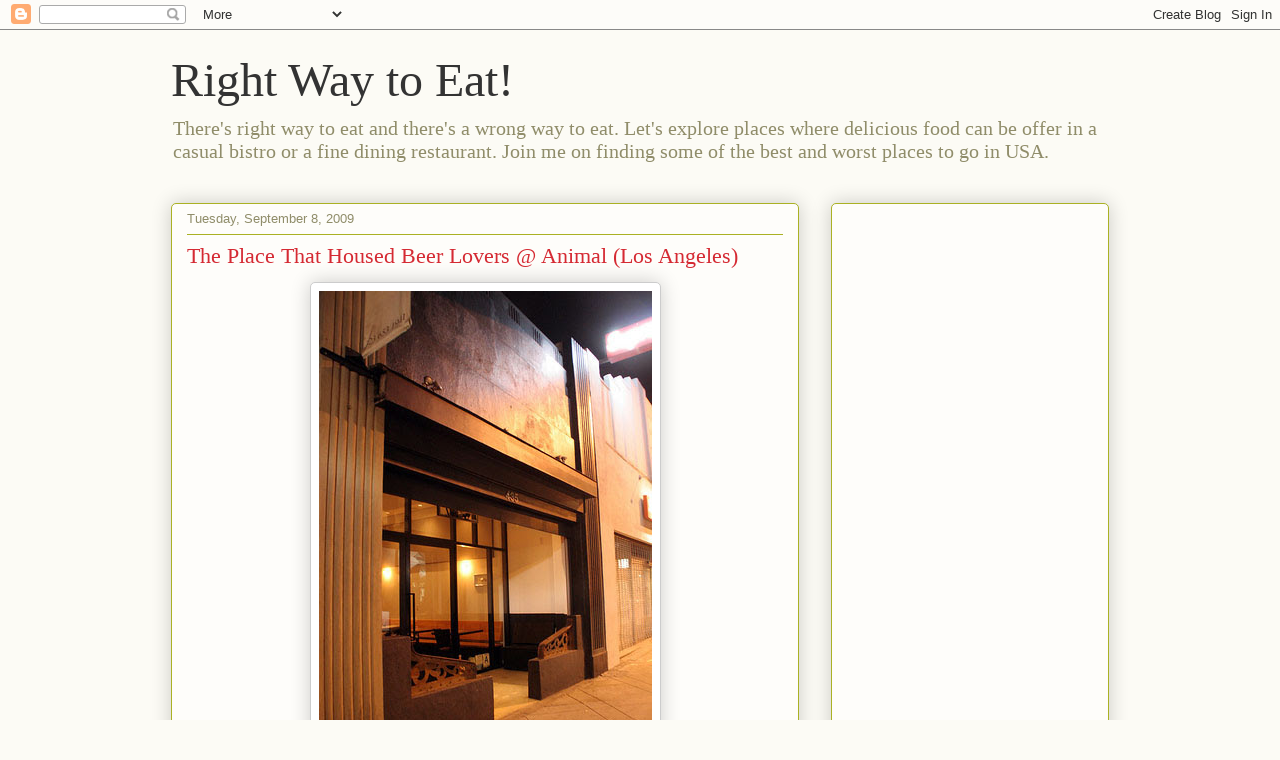

--- FILE ---
content_type: text/html; charset=UTF-8
request_url: https://www.rightwaytoeat.com/2009/09/animal.html
body_size: 22931
content:
<!DOCTYPE html>
<html class='v2' dir='ltr' lang='en' xmlns='http://www.w3.org/1999/xhtml' xmlns:b='http://www.google.com/2005/gml/b' xmlns:data='http://www.google.com/2005/gml/data' xmlns:expr='http://www.google.com/2005/gml/expr'>
<head>
<link href='https://www.blogger.com/static/v1/widgets/335934321-css_bundle_v2.css' rel='stylesheet' type='text/css'/>
<meta content='B3AC50FC9F1AC9C472579C10BE4544BC' name='msvalidate.01'/>
<meta content='615dc382fe285745' name='yandex-verification'/>
<meta content='width=1100' name='viewport'/>
<meta content='text/html; charset=UTF-8' http-equiv='Content-Type'/>
<meta content='blogger' name='generator'/>
<link href='https://www.rightwaytoeat.com/favicon.ico' rel='icon' type='image/x-icon'/>
<link href='https://www.rightwaytoeat.com/2009/09/animal.html' rel='canonical'/>
<link rel="alternate" type="application/atom+xml" title="Right Way to Eat! - Atom" href="https://www.rightwaytoeat.com/feeds/posts/default" />
<link rel="alternate" type="application/rss+xml" title="Right Way to Eat! - RSS" href="https://www.rightwaytoeat.com/feeds/posts/default?alt=rss" />
<link rel="service.post" type="application/atom+xml" title="Right Way to Eat! - Atom" href="https://www.blogger.com/feeds/1945539640055788006/posts/default" />

<link rel="alternate" type="application/atom+xml" title="Right Way to Eat! - Atom" href="https://www.rightwaytoeat.com/feeds/620412733806403118/comments/default" />
<!--Can't find substitution for tag [blog.ieCssRetrofitLinks]-->
<link href='http://farm4.static.flickr.com/3440/3873992676_d127e7286e.jpg' rel='image_src'/>
<meta content='https://www.rightwaytoeat.com/2009/09/animal.html' property='og:url'/>
<meta content='The Place That Housed Beer Lovers @ Animal (Los Angeles)' property='og:title'/>
<meta content='' property='og:description'/>
<meta content='https://lh3.googleusercontent.com/blogger_img_proxy/AEn0k_srsZcP4QSs8KrCNhrCwArsvRied67NKBTk-ES4JuDGQ8n0jkSsEXD-5DJkBo7H7ABvAcNWBgPHwk_5iMpMD051EV_IX8n-KjwpVMhARFVDsp0QANjJYlIVARdjRHmlu-g=w1200-h630-p-k-no-nu' property='og:image'/>
<title>Right Way to Eat!: The Place That Housed Beer Lovers @ Animal (Los Angeles)</title>
<style id='page-skin-1' type='text/css'><!--
/*
-----------------------------------------------
Blogger Template Style
Name:     Awesome Inc.
Designer: Tina Chen
URL:      tinachen.org
----------------------------------------------- */
/* Content
----------------------------------------------- */
body {
font: normal normal 13px Arial, Tahoma, Helvetica, FreeSans, sans-serif;
color: #333333;
background: #fcfbf5 none repeat scroll top left;
}
html body .content-outer {
min-width: 0;
max-width: 100%;
width: 100%;
}
a:link {
text-decoration: none;
color: #d52a33;
}
a:visited {
text-decoration: none;
color: #7d181e;
}
a:hover {
text-decoration: underline;
color: #d52a33;
}
.body-fauxcolumn-outer .cap-top {
position: absolute;
z-index: 1;
height: 276px;
width: 100%;
background: transparent none repeat-x scroll top left;
_background-image: none;
}
/* Columns
----------------------------------------------- */
.content-inner {
padding: 0;
}
.header-inner .section {
margin: 0 16px;
}
.tabs-inner .section {
margin: 0 16px;
}
.main-inner {
padding-top: 30px;
}
.main-inner .column-center-inner,
.main-inner .column-left-inner,
.main-inner .column-right-inner {
padding: 0 5px;
}
*+html body .main-inner .column-center-inner {
margin-top: -30px;
}
#layout .main-inner .column-center-inner {
margin-top: 0;
}
/* Header
----------------------------------------------- */
.header-outer {
margin: 0 0 0 0;
background: transparent none repeat scroll 0 0;
}
.Header h1 {
font: normal normal 48px Georgia, Utopia, 'Palatino Linotype', Palatino, serif;
color: #333333;
text-shadow: 0 0 -1px #000000;
}
.Header h1 a {
color: #333333;
}
.Header .description {
font: normal normal 20px Georgia, Utopia, 'Palatino Linotype', Palatino, serif;
color: #908d6a;
}
.header-inner .Header .titlewrapper,
.header-inner .Header .descriptionwrapper {
padding-left: 0;
padding-right: 0;
margin-bottom: 0;
}
.header-inner .Header .titlewrapper {
padding-top: 22px;
}
/* Tabs
----------------------------------------------- */
.tabs-outer {
overflow: hidden;
position: relative;
background: #b3ca88 url(https://resources.blogblog.com/blogblog/data/1kt/awesomeinc/tabs_gradient_light.png) repeat scroll 0 0;
}
#layout .tabs-outer {
overflow: visible;
}
.tabs-cap-top, .tabs-cap-bottom {
position: absolute;
width: 100%;
border-top: 1px solid #908d6a;
}
.tabs-cap-bottom {
bottom: 0;
}
.tabs-inner .widget li a {
display: inline-block;
margin: 0;
padding: .6em 1.5em;
font: normal normal 13px Arial, Tahoma, Helvetica, FreeSans, sans-serif;
color: #333333;
border-top: 1px solid #908d6a;
border-bottom: 1px solid #908d6a;
border-left: 1px solid #908d6a;
height: 16px;
line-height: 16px;
}
.tabs-inner .widget li:last-child a {
border-right: 1px solid #908d6a;
}
.tabs-inner .widget li.selected a, .tabs-inner .widget li a:hover {
background: #63704b url(https://resources.blogblog.com/blogblog/data/1kt/awesomeinc/tabs_gradient_light.png) repeat-x scroll 0 -100px;
color: #ffffff;
}
/* Headings
----------------------------------------------- */
h2 {
font: normal bold 14px Arial, Tahoma, Helvetica, FreeSans, sans-serif;
color: #333333;
}
/* Widgets
----------------------------------------------- */
.main-inner .section {
margin: 0 27px;
padding: 0;
}
.main-inner .column-left-outer,
.main-inner .column-right-outer {
margin-top: 0;
}
#layout .main-inner .column-left-outer,
#layout .main-inner .column-right-outer {
margin-top: 0;
}
.main-inner .column-left-inner,
.main-inner .column-right-inner {
background: transparent none repeat 0 0;
-moz-box-shadow: 0 0 0 rgba(0, 0, 0, .2);
-webkit-box-shadow: 0 0 0 rgba(0, 0, 0, .2);
-goog-ms-box-shadow: 0 0 0 rgba(0, 0, 0, .2);
box-shadow: 0 0 0 rgba(0, 0, 0, .2);
-moz-border-radius: 5px;
-webkit-border-radius: 5px;
-goog-ms-border-radius: 5px;
border-radius: 5px;
}
#layout .main-inner .column-left-inner,
#layout .main-inner .column-right-inner {
margin-top: 0;
}
.sidebar .widget {
font: normal normal 14px Arial, Tahoma, Helvetica, FreeSans, sans-serif;
color: #333333;
}
.sidebar .widget a:link {
color: #d52a33;
}
.sidebar .widget a:visited {
color: #7d181e;
}
.sidebar .widget a:hover {
color: #d52a33;
}
.sidebar .widget h2 {
text-shadow: 0 0 -1px #000000;
}
.main-inner .widget {
background-color: #fefdfa;
border: 1px solid #aab123;
padding: 0 15px 15px;
margin: 20px -16px;
-moz-box-shadow: 0 0 20px rgba(0, 0, 0, .2);
-webkit-box-shadow: 0 0 20px rgba(0, 0, 0, .2);
-goog-ms-box-shadow: 0 0 20px rgba(0, 0, 0, .2);
box-shadow: 0 0 20px rgba(0, 0, 0, .2);
-moz-border-radius: 5px;
-webkit-border-radius: 5px;
-goog-ms-border-radius: 5px;
border-radius: 5px;
}
.main-inner .widget h2 {
margin: 0 -0;
padding: .6em 0 .5em;
border-bottom: 1px solid transparent;
}
.footer-inner .widget h2 {
padding: 0 0 .4em;
border-bottom: 1px solid transparent;
}
.main-inner .widget h2 + div, .footer-inner .widget h2 + div {
border-top: 1px solid #aab123;
padding-top: 8px;
}
.main-inner .widget .widget-content {
margin: 0 -0;
padding: 7px 0 0;
}
.main-inner .widget ul, .main-inner .widget #ArchiveList ul.flat {
margin: -8px -15px 0;
padding: 0;
list-style: none;
}
.main-inner .widget #ArchiveList {
margin: -8px 0 0;
}
.main-inner .widget ul li, .main-inner .widget #ArchiveList ul.flat li {
padding: .5em 15px;
text-indent: 0;
color: #666666;
border-top: 0 solid #aab123;
border-bottom: 1px solid transparent;
}
.main-inner .widget #ArchiveList ul li {
padding-top: .25em;
padding-bottom: .25em;
}
.main-inner .widget ul li:first-child, .main-inner .widget #ArchiveList ul.flat li:first-child {
border-top: none;
}
.main-inner .widget ul li:last-child, .main-inner .widget #ArchiveList ul.flat li:last-child {
border-bottom: none;
}
.post-body {
position: relative;
}
.main-inner .widget .post-body ul {
padding: 0 2.5em;
margin: .5em 0;
list-style: disc;
}
.main-inner .widget .post-body ul li {
padding: 0.25em 0;
margin-bottom: .25em;
color: #333333;
border: none;
}
.footer-inner .widget ul {
padding: 0;
list-style: none;
}
.widget .zippy {
color: #666666;
}
/* Posts
----------------------------------------------- */
body .main-inner .Blog {
padding: 0;
margin-bottom: 1em;
background-color: transparent;
border: none;
-moz-box-shadow: 0 0 0 rgba(0, 0, 0, 0);
-webkit-box-shadow: 0 0 0 rgba(0, 0, 0, 0);
-goog-ms-box-shadow: 0 0 0 rgba(0, 0, 0, 0);
box-shadow: 0 0 0 rgba(0, 0, 0, 0);
}
.main-inner .section:last-child .Blog:last-child {
padding: 0;
margin-bottom: 1em;
}
.main-inner .widget h2.date-header {
margin: 0 -15px 1px;
padding: 0 0 0 0;
font: normal normal 13px Arial, Tahoma, Helvetica, FreeSans, sans-serif;
color: #908d6a;
background: transparent none no-repeat scroll top left;
border-top: 0 solid #aab123;
border-bottom: 1px solid transparent;
-moz-border-radius-topleft: 0;
-moz-border-radius-topright: 0;
-webkit-border-top-left-radius: 0;
-webkit-border-top-right-radius: 0;
border-top-left-radius: 0;
border-top-right-radius: 0;
position: static;
bottom: 100%;
right: 15px;
text-shadow: 0 0 -1px #000000;
}
.main-inner .widget h2.date-header span {
font: normal normal 13px Arial, Tahoma, Helvetica, FreeSans, sans-serif;
display: block;
padding: .5em 15px;
border-left: 0 solid #aab123;
border-right: 0 solid #aab123;
}
.date-outer {
position: relative;
margin: 30px 0 20px;
padding: 0 15px;
background-color: #fefdfa;
border: 1px solid #aab123;
-moz-box-shadow: 0 0 20px rgba(0, 0, 0, .2);
-webkit-box-shadow: 0 0 20px rgba(0, 0, 0, .2);
-goog-ms-box-shadow: 0 0 20px rgba(0, 0, 0, .2);
box-shadow: 0 0 20px rgba(0, 0, 0, .2);
-moz-border-radius: 5px;
-webkit-border-radius: 5px;
-goog-ms-border-radius: 5px;
border-radius: 5px;
}
.date-outer:first-child {
margin-top: 0;
}
.date-outer:last-child {
margin-bottom: 20px;
-moz-border-radius-bottomleft: 5px;
-moz-border-radius-bottomright: 5px;
-webkit-border-bottom-left-radius: 5px;
-webkit-border-bottom-right-radius: 5px;
-goog-ms-border-bottom-left-radius: 5px;
-goog-ms-border-bottom-right-radius: 5px;
border-bottom-left-radius: 5px;
border-bottom-right-radius: 5px;
}
.date-posts {
margin: 0 -0;
padding: 0 0;
clear: both;
}
.post-outer, .inline-ad {
border-top: 1px solid #aab123;
margin: 0 -0;
padding: 15px 0;
}
.post-outer {
padding-bottom: 10px;
}
.post-outer:first-child {
padding-top: 0;
border-top: none;
}
.post-outer:last-child, .inline-ad:last-child {
border-bottom: none;
}
.post-body {
position: relative;
}
.post-body img {
padding: 8px;
background: #ffffff;
border: 1px solid #cccccc;
-moz-box-shadow: 0 0 20px rgba(0, 0, 0, .2);
-webkit-box-shadow: 0 0 20px rgba(0, 0, 0, .2);
box-shadow: 0 0 20px rgba(0, 0, 0, .2);
-moz-border-radius: 5px;
-webkit-border-radius: 5px;
border-radius: 5px;
}
h3.post-title, h4 {
font: normal normal 22px Georgia, Utopia, 'Palatino Linotype', Palatino, serif;
color: #d52a33;
}
h3.post-title a {
font: normal normal 22px Georgia, Utopia, 'Palatino Linotype', Palatino, serif;
color: #d52a33;
}
h3.post-title a:hover {
color: #d52a33;
text-decoration: underline;
}
.post-header {
margin: 0 0 1em;
}
.post-body {
line-height: 1.4;
}
.post-outer h2 {
color: #333333;
}
.post-footer {
margin: 1.5em 0 0;
}
#blog-pager {
padding: 15px;
font-size: 120%;
background-color: #fefdfa;
border: 1px solid #aab123;
-moz-box-shadow: 0 0 20px rgba(0, 0, 0, .2);
-webkit-box-shadow: 0 0 20px rgba(0, 0, 0, .2);
-goog-ms-box-shadow: 0 0 20px rgba(0, 0, 0, .2);
box-shadow: 0 0 20px rgba(0, 0, 0, .2);
-moz-border-radius: 5px;
-webkit-border-radius: 5px;
-goog-ms-border-radius: 5px;
border-radius: 5px;
-moz-border-radius-topleft: 5px;
-moz-border-radius-topright: 5px;
-webkit-border-top-left-radius: 5px;
-webkit-border-top-right-radius: 5px;
-goog-ms-border-top-left-radius: 5px;
-goog-ms-border-top-right-radius: 5px;
border-top-left-radius: 5px;
border-top-right-radius-topright: 5px;
margin-top: 1em;
}
.blog-feeds, .post-feeds {
margin: 1em 0;
text-align: center;
color: #333333;
}
.blog-feeds a, .post-feeds a {
color: #d52a33;
}
.blog-feeds a:visited, .post-feeds a:visited {
color: #7d181e;
}
.blog-feeds a:hover, .post-feeds a:hover {
color: #d52a33;
}
.post-outer .comments {
margin-top: 2em;
}
/* Comments
----------------------------------------------- */
.comments .comments-content .icon.blog-author {
background-repeat: no-repeat;
background-image: url([data-uri]);
}
.comments .comments-content .loadmore a {
border-top: 1px solid #908d6a;
border-bottom: 1px solid #908d6a;
}
.comments .continue {
border-top: 2px solid #908d6a;
}
/* Footer
----------------------------------------------- */
.footer-outer {
margin: -20px 0 -1px;
padding: 20px 0 0;
color: #333333;
overflow: hidden;
}
.footer-fauxborder-left {
border-top: 1px solid #aab123;
background: #fefdfa none repeat scroll 0 0;
-moz-box-shadow: 0 0 20px rgba(0, 0, 0, .2);
-webkit-box-shadow: 0 0 20px rgba(0, 0, 0, .2);
-goog-ms-box-shadow: 0 0 20px rgba(0, 0, 0, .2);
box-shadow: 0 0 20px rgba(0, 0, 0, .2);
margin: 0 -20px;
}
/* Mobile
----------------------------------------------- */
body.mobile {
background-size: auto;
}
.mobile .body-fauxcolumn-outer {
background: transparent none repeat scroll top left;
}
*+html body.mobile .main-inner .column-center-inner {
margin-top: 0;
}
.mobile .main-inner .widget {
padding: 0 0 15px;
}
.mobile .main-inner .widget h2 + div,
.mobile .footer-inner .widget h2 + div {
border-top: none;
padding-top: 0;
}
.mobile .footer-inner .widget h2 {
padding: 0.5em 0;
border-bottom: none;
}
.mobile .main-inner .widget .widget-content {
margin: 0;
padding: 7px 0 0;
}
.mobile .main-inner .widget ul,
.mobile .main-inner .widget #ArchiveList ul.flat {
margin: 0 -15px 0;
}
.mobile .main-inner .widget h2.date-header {
right: 0;
}
.mobile .date-header span {
padding: 0.4em 0;
}
.mobile .date-outer:first-child {
margin-bottom: 0;
border: 1px solid #aab123;
-moz-border-radius-topleft: 5px;
-moz-border-radius-topright: 5px;
-webkit-border-top-left-radius: 5px;
-webkit-border-top-right-radius: 5px;
-goog-ms-border-top-left-radius: 5px;
-goog-ms-border-top-right-radius: 5px;
border-top-left-radius: 5px;
border-top-right-radius: 5px;
}
.mobile .date-outer {
border-color: #aab123;
border-width: 0 1px 1px;
}
.mobile .date-outer:last-child {
margin-bottom: 0;
}
.mobile .main-inner {
padding: 0;
}
.mobile .header-inner .section {
margin: 0;
}
.mobile .post-outer, .mobile .inline-ad {
padding: 5px 0;
}
.mobile .tabs-inner .section {
margin: 0 10px;
}
.mobile .main-inner .widget h2 {
margin: 0;
padding: 0;
}
.mobile .main-inner .widget h2.date-header span {
padding: 0;
}
.mobile .main-inner .widget .widget-content {
margin: 0;
padding: 7px 0 0;
}
.mobile #blog-pager {
border: 1px solid transparent;
background: #fefdfa none repeat scroll 0 0;
}
.mobile .main-inner .column-left-inner,
.mobile .main-inner .column-right-inner {
background: transparent none repeat 0 0;
-moz-box-shadow: none;
-webkit-box-shadow: none;
-goog-ms-box-shadow: none;
box-shadow: none;
}
.mobile .date-posts {
margin: 0;
padding: 0;
}
.mobile .footer-fauxborder-left {
margin: 0;
border-top: inherit;
}
.mobile .main-inner .section:last-child .Blog:last-child {
margin-bottom: 0;
}
.mobile-index-contents {
color: #333333;
}
.mobile .mobile-link-button {
background: #d52a33 url(https://resources.blogblog.com/blogblog/data/1kt/awesomeinc/tabs_gradient_light.png) repeat scroll 0 0;
}
.mobile-link-button a:link, .mobile-link-button a:visited {
color: #ffffff;
}
.mobile .tabs-inner .PageList .widget-content {
background: transparent;
border-top: 1px solid;
border-color: #908d6a;
color: #333333;
}
.mobile .tabs-inner .PageList .widget-content .pagelist-arrow {
border-left: 1px solid #908d6a;
}

--></style>
<style id='template-skin-1' type='text/css'><!--
body {
min-width: 970px;
}
.content-outer, .content-fauxcolumn-outer, .region-inner {
min-width: 970px;
max-width: 970px;
_width: 970px;
}
.main-inner .columns {
padding-left: 0;
padding-right: 310px;
}
.main-inner .fauxcolumn-center-outer {
left: 0;
right: 310px;
/* IE6 does not respect left and right together */
_width: expression(this.parentNode.offsetWidth -
parseInt("0") -
parseInt("310px") + 'px');
}
.main-inner .fauxcolumn-left-outer {
width: 0;
}
.main-inner .fauxcolumn-right-outer {
width: 310px;
}
.main-inner .column-left-outer {
width: 0;
right: 100%;
margin-left: -0;
}
.main-inner .column-right-outer {
width: 310px;
margin-right: -310px;
}
#layout {
min-width: 0;
}
#layout .content-outer {
min-width: 0;
width: 800px;
}
#layout .region-inner {
min-width: 0;
width: auto;
}
body#layout div.add_widget {
padding: 8px;
}
body#layout div.add_widget a {
margin-left: 32px;
}
--></style>
<link href='https://www.blogger.com/dyn-css/authorization.css?targetBlogID=1945539640055788006&amp;zx=11b1bc04-6d73-4c45-a545-4921d3f4c38e' media='none' onload='if(media!=&#39;all&#39;)media=&#39;all&#39;' rel='stylesheet'/><noscript><link href='https://www.blogger.com/dyn-css/authorization.css?targetBlogID=1945539640055788006&amp;zx=11b1bc04-6d73-4c45-a545-4921d3f4c38e' rel='stylesheet'/></noscript>
<meta name='google-adsense-platform-account' content='ca-host-pub-1556223355139109'/>
<meta name='google-adsense-platform-domain' content='blogspot.com'/>

<!-- data-ad-client=ca-pub-2177590081922448 -->

</head>
<body class='loading variant-renewable'>
<div class='navbar section' id='navbar' name='Navbar'><div class='widget Navbar' data-version='1' id='Navbar1'><script type="text/javascript">
    function setAttributeOnload(object, attribute, val) {
      if(window.addEventListener) {
        window.addEventListener('load',
          function(){ object[attribute] = val; }, false);
      } else {
        window.attachEvent('onload', function(){ object[attribute] = val; });
      }
    }
  </script>
<div id="navbar-iframe-container"></div>
<script type="text/javascript" src="https://apis.google.com/js/platform.js"></script>
<script type="text/javascript">
      gapi.load("gapi.iframes:gapi.iframes.style.bubble", function() {
        if (gapi.iframes && gapi.iframes.getContext) {
          gapi.iframes.getContext().openChild({
              url: 'https://www.blogger.com/navbar/1945539640055788006?po\x3d620412733806403118\x26origin\x3dhttps://www.rightwaytoeat.com',
              where: document.getElementById("navbar-iframe-container"),
              id: "navbar-iframe"
          });
        }
      });
    </script><script type="text/javascript">
(function() {
var script = document.createElement('script');
script.type = 'text/javascript';
script.src = '//pagead2.googlesyndication.com/pagead/js/google_top_exp.js';
var head = document.getElementsByTagName('head')[0];
if (head) {
head.appendChild(script);
}})();
</script>
</div></div>
<div class='body-fauxcolumns'>
<div class='fauxcolumn-outer body-fauxcolumn-outer'>
<div class='cap-top'>
<div class='cap-left'></div>
<div class='cap-right'></div>
</div>
<div class='fauxborder-left'>
<div class='fauxborder-right'></div>
<div class='fauxcolumn-inner'>
</div>
</div>
<div class='cap-bottom'>
<div class='cap-left'></div>
<div class='cap-right'></div>
</div>
</div>
</div>
<div class='content'>
<div class='content-fauxcolumns'>
<div class='fauxcolumn-outer content-fauxcolumn-outer'>
<div class='cap-top'>
<div class='cap-left'></div>
<div class='cap-right'></div>
</div>
<div class='fauxborder-left'>
<div class='fauxborder-right'></div>
<div class='fauxcolumn-inner'>
</div>
</div>
<div class='cap-bottom'>
<div class='cap-left'></div>
<div class='cap-right'></div>
</div>
</div>
</div>
<div class='content-outer'>
<div class='content-cap-top cap-top'>
<div class='cap-left'></div>
<div class='cap-right'></div>
</div>
<div class='fauxborder-left content-fauxborder-left'>
<div class='fauxborder-right content-fauxborder-right'></div>
<div class='content-inner'>
<header>
<div class='header-outer'>
<div class='header-cap-top cap-top'>
<div class='cap-left'></div>
<div class='cap-right'></div>
</div>
<div class='fauxborder-left header-fauxborder-left'>
<div class='fauxborder-right header-fauxborder-right'></div>
<div class='region-inner header-inner'>
<div class='header section' id='header' name='Header'><div class='widget Header' data-version='1' id='Header1'>
<div id='header-inner'>
<div class='titlewrapper'>
<h1 class='title'>
<a href='https://www.rightwaytoeat.com/'>
Right Way to Eat!
</a>
</h1>
</div>
<div class='descriptionwrapper'>
<p class='description'><span>There's right way to eat and there's a wrong way to eat. Let's explore places where delicious food can be offer in a casual bistro or a fine dining restaurant. Join me on finding some of the best and worst places to go in USA.</span></p>
</div>
</div>
</div></div>
</div>
</div>
<div class='header-cap-bottom cap-bottom'>
<div class='cap-left'></div>
<div class='cap-right'></div>
</div>
</div>
</header>
<div class='tabs-outer'>
<div class='tabs-cap-top cap-top'>
<div class='cap-left'></div>
<div class='cap-right'></div>
</div>
<div class='fauxborder-left tabs-fauxborder-left'>
<div class='fauxborder-right tabs-fauxborder-right'></div>
<div class='region-inner tabs-inner'>
<div class='tabs no-items section' id='crosscol' name='Cross-Column'></div>
<div class='tabs no-items section' id='crosscol-overflow' name='Cross-Column 2'></div>
</div>
</div>
<div class='tabs-cap-bottom cap-bottom'>
<div class='cap-left'></div>
<div class='cap-right'></div>
</div>
</div>
<div class='main-outer'>
<div class='main-cap-top cap-top'>
<div class='cap-left'></div>
<div class='cap-right'></div>
</div>
<div class='fauxborder-left main-fauxborder-left'>
<div class='fauxborder-right main-fauxborder-right'></div>
<div class='region-inner main-inner'>
<div class='columns fauxcolumns'>
<div class='fauxcolumn-outer fauxcolumn-center-outer'>
<div class='cap-top'>
<div class='cap-left'></div>
<div class='cap-right'></div>
</div>
<div class='fauxborder-left'>
<div class='fauxborder-right'></div>
<div class='fauxcolumn-inner'>
</div>
</div>
<div class='cap-bottom'>
<div class='cap-left'></div>
<div class='cap-right'></div>
</div>
</div>
<div class='fauxcolumn-outer fauxcolumn-left-outer'>
<div class='cap-top'>
<div class='cap-left'></div>
<div class='cap-right'></div>
</div>
<div class='fauxborder-left'>
<div class='fauxborder-right'></div>
<div class='fauxcolumn-inner'>
</div>
</div>
<div class='cap-bottom'>
<div class='cap-left'></div>
<div class='cap-right'></div>
</div>
</div>
<div class='fauxcolumn-outer fauxcolumn-right-outer'>
<div class='cap-top'>
<div class='cap-left'></div>
<div class='cap-right'></div>
</div>
<div class='fauxborder-left'>
<div class='fauxborder-right'></div>
<div class='fauxcolumn-inner'>
</div>
</div>
<div class='cap-bottom'>
<div class='cap-left'></div>
<div class='cap-right'></div>
</div>
</div>
<!-- corrects IE6 width calculation -->
<div class='columns-inner'>
<div class='column-center-outer'>
<div class='column-center-inner'>
<div class='main section' id='main' name='Main'><div class='widget Blog' data-version='1' id='Blog1'>
<div class='blog-posts hfeed'>

          <div class="date-outer">
        
<h2 class='date-header'><span>Tuesday, September 8, 2009</span></h2>

          <div class="date-posts">
        
<div class='post-outer'>
<div class='post hentry uncustomized-post-template' itemprop='blogPost' itemscope='itemscope' itemtype='http://schema.org/Blog'>
<meta content='http://farm4.static.flickr.com/3440/3873992676_d127e7286e.jpg' itemprop='image'/>
<meta content='1945539640055788006'/>
<meta content='620412733806403118'/>
<a name='620412733806403118'></a>
<h3 class='post-title entry-title' itemprop='name'>
The Place That Housed Beer Lovers @ Animal (Los Angeles)
</h3>
<div class='post-header'>
<div class='post-header-line-1'></div>
</div>
<div class='post-body entry-content' id='post-body-620412733806403118' itemprop='description Description'>
<div dir="ltr" style="text-align: left;" trbidi="on">
<div style="text-align: center;">
<a href="http://farm4.static.flickr.com/3440/3873992676_d127e7286e.jpg" onblur="try {parent.deselectBloggerImageGracefully();} catch(e) {}"><img alt="" border="0" src="https://lh3.googleusercontent.com/blogger_img_proxy/AEn0k_srsZcP4QSs8KrCNhrCwArsvRied67NKBTk-ES4JuDGQ8n0jkSsEXD-5DJkBo7H7ABvAcNWBgPHwk_5iMpMD051EV_IX8n-KjwpVMhARFVDsp0QANjJYlIVARdjRHmlu-g=s0-d"></a></div>
<div align="justify">
A month ago, one of my friend Linden confided in me that his two new favorite restaurants of the year were LudoBites and Animal. He and his lovely fiance, Amy had invited a group of us to LudoBites and showed us around on what to order at one his new favorite place of the year. It was a fantastic meal that night as we ordered almost everything in the menu.<br />
<br /></div>
<div align="justify">
Given that the success of that meal from LudoBites was an excellent choice by Linden, I was more than curious about his other choice for the favorite "new place" of the year where he had mentioned about the decadent foie gras that was served here and the pork belly that was to die for.<br />
<br /></div>
<div align="justify">
It doesn't take me very long for my head to come up with a bright idea to visit Animal very soon. It comes very naturally I guess to suggest that I would like to visit this place to see if it fulfill the same satisfaction as I had at LudoBites.<br />
<br /></div>
<div style="text-align: center;">
<a href="http://farm3.static.flickr.com/2210/3873992798_0786b1a67d.jpg" onblur="try {parent.deselectBloggerImageGracefully();} catch(e) {}"><img alt="" border="0" src="https://lh3.googleusercontent.com/blogger_img_proxy/AEn0k_uq_kgGu4nzssEC2zLfMmUMIHpW7_x3eTH-Zdj0XM-9uEujslYXKWWNWFNo0M0JI-90iZK7LT-t0DcAoPinQbDMF8IRqmhdk2xcfVEwfs39gCJ4rlftUbhx0KFLaKd05A=s0-d"></a><br />
<span style="font-size: 78%;">CasinaVel Del Prete (Barbera d' Asti - 2007 Piedmont) - $47</span><br />
<span style="font-size: 78%;"><br /></span></div>
<div align="justify">
The much ballyhooed and acclaimed chef duo of Jon Shook and Vinny Dotolo known as the "Two Dudes" because of their TV show on the Food Network, which they have shown their audiences to defy conventional cooking as they have ushered in new ways of cooking for traditional American cuisine. Discussions about categorizing their food as New American would be still be too conventional for them as they continue to push the envelope on re-inventing the old classic dishes.<br />
<br /></div>
<div align="justify">
In many ways, the Two Dudes reminds me of the "Too Hot Tamales" of Mary Sue Milliken and Susan Feniger. Just like the Tamales, the duo of Shook and Dotolo worked in the same restaurant before traveling to a new city together. In fact, the funniest similarity is that Shook and Dotolo both became TV personalities at Food Network on a show called "Two Dudes Catering". Just like the Tamales were able to do early on in their career was to reach to vast audience in define a niche for themselves and expose the type of food they want to cook.<br />
<br /></div>
<div align="justify">
The show worked out very well for the Dudes as it gives them both a chance to exert their personalities in their cooking without the retread of boring conventional cooking methods. It's an entertainment for the television broadcast, but does the unconventional cooking methods worked in the kitchen?<br />
<br /></div>
<div align="justify">
Throughout the night, I would get to see how the free spirited chefs with no boundaries and have many times on their show proclaimed "they play by their own rules" would leave their indelible mark in their cooking. In some way, it works. While other times, it left me wondering.<br />
<br /></div>
<div align="center">
<a href="http://farm3.static.flickr.com/2379/3873958486_63cd304fc2.jpg" onblur="try {parent.deselectBloggerImageGracefully();} catch(e) {}"><img alt="" border="0" src="https://lh3.googleusercontent.com/blogger_img_proxy/AEn0k_sZHkHqYj411bCs2IxvPsSZtqEfBzCdBhH_zchCr9eAij9GvvyjIdaYOh4xewqqfuhiazJB4iewDNYwVqiOLVAGFYfoEE_u3f9oDBgQ0cjw7pW1ETRZ4zTbldZiEW1IQw=s0-d" style="cursor: pointer; height: 500px; width: 333px;"></a></div>
<div align="justify">
<br />
One of my friend Holly from <a href="http://hall-e.blogspot.com/" target="_blank">The Michelin Project</a> and her good friend <a href="http://www.kats9lives.com/" target="_blank">Kat's 9 Lives</a> had invited a few of their friends from the OC and various Yelpers to complete this dining extravaganza. We had a dining companion who was very well versed in ordering wines for our tables because the selections of wine was very limited in the menu. That was one beef I had with this place because the few wine bottles we had ordered doesn't seemed to fit with the courses we had (which the wines were suggested by the staff) .<br />
<br /></div>
<div align="justify">
In matter of fact, one of the beer our dining companion chose was much better suited than the two wines we had ordered for majority of the dishes.<br />
<br /></div>
<div style="text-align: center;">
<a href="http://farm3.static.flickr.com/2470/3873989808_6c661efcdb.jpg" onblur="try {parent.deselectBloggerImageGracefully();} catch(e) {}"><img alt="" border="0" src="https://lh3.googleusercontent.com/blogger_img_proxy/AEn0k_u0BC9KbsJdsN9xNjbbMje0He26ZwfSttmY9A6m2OOjKD9r06Umsg1z0IoLOV490tvnIvRdJzlG7eLd9RFMqpxnGSmpW8emLaQS7r_Y5Pn0VWiHOSjZIM1mFf4_-6ayif8=s0-d" style="cursor: pointer; height: 402px; width: 500px;"></a><br />
<span style="font-size: 78%;">Foie Gras, Biscuit, Maple Sausage Gravy - $22</span><br />
<span style="font-size: 78%;"><br /></span></div>
<div style="text-align: center;">
<a href="http://farm4.static.flickr.com/3428/3873203465_df99458c06.jpg" onblur="try {parent.deselectBloggerImageGracefully();} catch(e) {}"><img alt="" border="0" src="https://lh3.googleusercontent.com/blogger_img_proxy/AEn0k_twKk_V6YE7gEJ4jbThAgnCARpM8bEphRXtYXfkpfUDnfM6YFPq-xtTokS0vZBPw7qw73JFznmQIDnqjZMLe67gn1LFxv9rZNyPArSb86EJ3OHpAXVaqTgJVi9Z7r-D4nw=s0-d" style="cursor: pointer; height: 400px; width: 500px;"></a><br />
<span style="font-size: 78%;">Pig Ear, Chili, Lime, Fried Egg - $10</span><br />
<span style="font-size: 78%;"><br /></span></div>
<div align="justify">
One of the dish that was agreed upon unanimously before we even looked at the menu was the pig ear. I think everyone was giddy because they thought it would be soft and tender like a liver. The ear was cut like a shredded strips and was topped with a fried egg. The playful look soon gave way to the chili and lime that accompanied the pig ear made it more spicy. The new hot taste was exciting and added an unexpected element to this exotic dish.<br />
<br /></div>
<div align="justify">
The big hoopla of the night was the very first dish that came out: Foie Gras with maple sausage gravy on top of the biscuit. The Foie Gras was cooked just about right where it delicately place on top of biscuit where it can be easily cut as it was very tender and would melt instantly right in your mouth.<br />
<br /></div>
<div align="justify">
Once you take a bite of the foie gras, the flavor just exploded right into your taste buds. The maple sausage gravy was something I couldn't stopped eating as well. It's not quite mushy like an average puree, but was very creamy with delicious bold flavor. The sausage is part of the supporting cast of the maple flavored gravy. Both worked with the biscuit, as all the components comes together for the foie gras.<br />
<br /></div>
<div style="text-align: center;">
<a href="http://farm3.static.flickr.com/2491/3873990190_38cc9fbb38.jpg" onblur="try {parent.deselectBloggerImageGracefully();} catch(e) {}"><img alt="" border="0" src="https://lh3.googleusercontent.com/blogger_img_proxy/AEn0k_uBEqimGi78IDI1H7muIbzsVHLe9I2dF5KTOMcTvC5FkT0ZKod477o9NXQYrOlJ97gV9mZ6ncqUsaHK33i6eF1XYzJtkxAFUTr4VQ4DFgF6zCeQZY6l6u_Blg-5BC4SyLU=s0-d" style="cursor: pointer; height: 333px; width: 500px;"></a><br />
Pork Belly, Kimchi, Peanuts, Chili Soy, Scallion - $12<br />
<br /></div>
<div align="justify">
One of the more inventive dish of the night was the kimchee pork belly. The pork belly was an absolute delicious succulent piece of heaven you want to repeatedly eat all night long. Their interpretation of of adding kimchee salad reminds me of an abstract Ceveche salad with pork belly replacing the hot shrimps as the components.<br />
<br /></div>
<div align="justify">
This is one of the dish that I thought the Two Dudes was able to redefine and made it one of their own. It was very unique in the fact they incorporated a Korean dish onto  their menu and remade the pork belly dish as a fine example of anything goes with it.<br />
<br /></div>
<div style="text-align: center;">
<a href="http://farm4.static.flickr.com/3421/3873992932_822ff5e924.jpg" onblur="try {parent.deselectBloggerImageGracefully();} catch(e) {}"><img alt="" border="0" src="https://lh3.googleusercontent.com/blogger_img_proxy/AEn0k_v31uYGhcmo9CVLL3M9fmHfTLti9BlFssdR_yJNo21eZB3LaukNsGvim0FucIKS53MOFgBMDBlE837VDP5JY7Vk8c6NTl3AhHbjD5D1UGb6vzwqtfNhhk-FM2_02iabMT8=s0-d" style="cursor: pointer; height: 244px; width: 211px;"></a><a href="http://farm3.static.flickr.com/2514/3873993126_b2c6d3c602.jpg" onblur="try {parent.deselectBloggerImageGracefully();} catch(e) {}"><img alt="" border="0" src="https://lh3.googleusercontent.com/blogger_img_proxy/AEn0k_uq8aJGbj3RWuyzrQkGt3vHkiDmCCx8ftkSMI0S7uvAxfr0K5QHPSwW2WjQ5Z1xmycC1_R9CJorES6VbYRGPqp12zQ_9ZEdMcLMcuKbKWUjvXLA-MWvcSulU4lMnuvdgik=s0-d" style="cursor: pointer; height: 243px; width: 214px;"></a><br />
<span style="font-size: 78%;">Holus Bolus (syrah) 2007, Santa Ynez Valley - $50</span></div>
<br />
<div style="text-align: center;">
<a href="http://farm4.static.flickr.com/3504/3873203885_03baa09836.jpg" onblur="try {parent.deselectBloggerImageGracefully();} catch(e) {}"><img alt="" border="0" src="https://lh3.googleusercontent.com/blogger_img_proxy/AEn0k_u_6155fp1ZaQLyWYyXKXDcqZcOeFB-q8Ggj2B43Booa5dRju3jAc8TKZc5YxZ8apCsrL-LkyfSSJCjoz9e99dVFYgH7O1jIdhrBEFr-g5nfiERnJyYXJq1CnXaJ07bkKU=s0-d" style="cursor: pointer; height: 378px; width: 500px;"></a><br />
<span style="font-size: 78%;">Barbecue Pork Belly Sandwiches, Slaw - $10 each</span><br />
<span style="font-size: 78%;"><br /></span></div>
<div align="justify">
Two other things that goes well with pork belly, the second wine we have ordered and the cold slaw. Finally, the wine have worked with a dish. We ordered a syrah (Holus Bolus) which has a nice robust flavor in the wine that compliment very well the pork belly sandwich we have just ordered. The cold slaw replaced the lettuce as the pork belly sandwich became Animal's version of a mini slider.<br />
<br /></div>
<div align="justify">
Fine interpretation of a classic burger? Perhaps. $10 for each slider? That was the reason it gave me some pause.<br />
<br /></div>
<div style="text-align: center;">
<a href="http://farm4.static.flickr.com/3460/3873990580_580f241416.jpg" onblur="try {parent.deselectBloggerImageGracefully();} catch(e) {}"><img alt="" border="0" src="https://lh3.googleusercontent.com/blogger_img_proxy/AEn0k_tf7dHagbx3kjt3BRSfUYtuhDw3FsBNm8f3kw1xeaGQulDQ-7wKhPRJkAdk6gp2-RIv_RoALOnGMD5QjPSqoip6A2H5V0K1CglfG6EXJeg1iLLl44i892bnZUpxBAKgNg0=s0-d" style="cursor: pointer; height: 333px; width: 500px;"></a><br />
<span style="font-size: 78%;">Sweetbreads, Creamed Spinach, Capers, Hen of the Woods - $12</span></div>
<br />
<div style="text-align: center;">
<a href="http://farm3.static.flickr.com/2643/3873990798_0f21b20c6e.jpg" onblur="try {parent.deselectBloggerImageGracefully();} catch(e) {}"><img alt="" border="0" src="https://lh3.googleusercontent.com/blogger_img_proxy/AEn0k_sjHjPwEyu-lIzg67Sb56q3yms8saiQV_HlS2wEk0OUe8vEIP8N9Llxvo8jMCU5ZvvW2fS5qBQ--8VvdsweWS3Fi6B-6_p1IRmfoCUUDvxpwIco82GYf-2FCFLnkEDSqnk=s0-d" style="cursor: pointer; height: 348px; width: 500px;"></a><br />
<span style="font-size: 78%;">Quail Fry, Girts, Chard, Slab Bacon, Maple Jus - $28</span></div>
<br />
<div style="text-align: center;">
<a href="http://farm3.static.flickr.com/2642/3873204643_84b5e505b5.jpg" onblur="try {parent.deselectBloggerImageGracefully();} catch(e) {}"><img alt="" border="0" src="https://lh3.googleusercontent.com/blogger_img_proxy/AEn0k_u3Gh37ZxnuYKnQW8-ofK7FKUu-Zun-5Qkdc-ihX9rYLM6WFZM_Dp8bW-2ZbTslw64_5jst0AtoOLMaQdw4FmshFRL38oIv5K0PngnDwdBkM-gOtt9eov8xBPAyQ6ku_g=s0-d" style="cursor: pointer; height: 442px; width: 500px;"></a><br />
<span style="font-size: 78%;">Balsamic Pork Ribs, Herb Butter - $37</span></div>
<br />
<div style="text-align: center;">
<a href="http://farm4.static.flickr.com/3500/3873204433_bc8cda09ab.jpg" onblur="try {parent.deselectBloggerImageGracefully();} catch(e) {}"><img alt="" border="0" src="https://lh3.googleusercontent.com/blogger_img_proxy/AEn0k_voBaAwn3k0CyorLHUS-6TIlmxIxoWumAo4HA1h66cNXhgZcEj8qolyut6Xw8qTI4bmdAs9O1MiRMqSkpmoB8lx67_Q8F7mRqUH7meCu1URQLGPCU4FGk7J_AmeY-TBGQ=s0-d" style="cursor: pointer; height: 411px; width: 500px;"></a><br />
<span style="font-size: 78%;">Succotash (goes with the pork ribs)</span></div>
<br />
<div style="text-align: center;">
<a href="http://farm3.static.flickr.com/2597/3873991428_6171ea3d66.jpg" onblur="try {parent.deselectBloggerImageGracefully();} catch(e) {}"><img alt="" border="0" src="https://lh3.googleusercontent.com/blogger_img_proxy/AEn0k_vn1RgBixaUy14q3t9epOQsY5Y-iH8zTo6agy4f7ksF9tomWUZzfStU9P-bSDotMUEJ5eGy5mnUMZXyEYnh2O2XRvm7glmmPY4oZ_GDGJfzga3nPrCYEOlRlUrkmQwdLcg=s0-d" style="cursor: pointer; height: 325px; width: 500px;"></a><br />
<span style="font-size: 78%;">Flat Iron, Artichoke hash, Truffle Parmesan Fondue - $25</span><br />
<span style="font-size: 78%;"><br /></span></div>
<div align="justify">
The main courses are for most part the big attraction in wanting to fill up the tank while emptying your wallet. Their Balsmic Pork Ribs are excellent and very tender where the meat just fell off the bone. Well prepared and seasoned, it was one of the big surprise of the night. For $37, it was also the one dish that we were watching our budget. To go splurging without a discern taste, yes it would be worth it. Value for the price? To make that call, let's see if any pork ribs would cost that much in real life and judge it from there against other ribs. (To be honest, I had better ribs that was for half of the price for the same size of slab of ribs).<br />
<br /></div>
<div align="justify">
Two of the more challenging dishes were the sweetbreads and the quail leg. Let me get to the positive first about the quail leg, I thought that was the best main course of the night. Probably slight edge over the balsamic pork ribs. I thought it was very well breaded and very juicy in the meat that for a few second you would forget to swirl it around the maple jus. You probably don't need it as it can be a standalone dish without too many other components in that plate.<br />
<br /></div>
<div align="justify">
Unfortunately, it can't be said for the sweetbreads and the flat iron. From the look of the photos above, both dishes were surrounded and ganged up by supporting elements that was probably needed to cut down by two to three ingredients. The sweetbread isn't a main course, but might as well be enjoyed as such. It had a mushroom of Hen of the Woods (pretty much known as "Maitake" mushroom) where it got lost in the plate as other garnishes were all over the plate.<br />
<br /></div>
<div align="justify">
The flat iron suffered a worse fate, the truffle parmesian fondue overwhelm the smell and flavor of the steak. Its taste totally got lost where I'm not sure which component of that dish was suppose to be the main one, even though the flat iron was the first item listed in the dish. <br />
<br /></div>
<div align="justify">
For most part, a lot of these garnishes or ingredients could have worked. In all confessions, I did like the sweetbreads and quail legs by itself. If it is needed to add other components, it's still would be fantastic dishes. Forced upon to eat it with the said garnishes and ingredients, many of our dining mates wound up scrapping it off and leave it on the side. Eventually, maybe we can dipped it in the sauce or eat it separately.<br />
<br /></div>
<div style="text-align: center;">
<a href="http://farm4.static.flickr.com/3481/3873991604_9fdd223aaa.jpg" onblur="try {parent.deselectBloggerImageGracefully();} catch(e) {}"><img alt="" border="0" src="https://lh3.googleusercontent.com/blogger_img_proxy/AEn0k_vTYxhDFR6WwwVh1gEgPatz1El73tH3CeKORORSGZa9qXjOYR9S657CCkKLNQtJ2GhX9iNbjPmc0E0a1G1bIkE0_1qMJtw4mG9RSkeKoqKeqpTS1FCCRDHi7lOho9f0WDI=s0-d" style="cursor: pointer; height: 333px; width: 500px;"></a><br />
<span style="font-size: 78%;">Panna Cotta, Saba - $7</span></div>
<br />
<div style="text-align: center;">
<a href="http://farm3.static.flickr.com/2541/3873992012_7df0c2ce91.jpg" onblur="try {parent.deselectBloggerImageGracefully();} catch(e) {}"><img alt="" border="0" src="https://lh3.googleusercontent.com/blogger_img_proxy/AEn0k_s0xv5w5dsYNCOowUdMAffzep2NGrAaM1zb6Y9omNdj9_EDQl09qfexfJyQVjaRPfPsiGcG3bQPV8zAESJcrP7jOosUqGUc59DxA6zfg1vcRR38gqdHuZasOb-BMikx8w=s0-d" style="cursor: pointer; height: 333px; width: 500px;"></a><br />
<span style="font-size: 78%;">Bacon Chocolate Crunch Bar, S&amp;P Anglaise - $7</span></div>
<br />
<div style="text-align: center;">
<a href="http://farm4.static.flickr.com/3532/3873992232_a119acf377.jpg" onblur="try {parent.deselectBloggerImageGracefully();} catch(e) {}"><img alt="" border="0" src="https://lh3.googleusercontent.com/blogger_img_proxy/AEn0k_t2RjZfEN40N2hwzCznk9UcT-FEw56ZwgFNFFKItoBBw33LIhA_aREyDPANKaZisuLOyZ_vGT6WKvsS1gbtJTCU5gZuIKSeQa4l8KFEU-wK3F1yQ7q41-Ii7wBB76j1CkU=s0-d" style="cursor: pointer; height: 370px; width: 500px;"></a><br />
<span style="font-size: 78%;">Tres Leches, Dulce de Leche - $7</span></div>
<br />
<div style="text-align: center;">
<a href="http://farm3.static.flickr.com/2552/3873205855_9f984f6cfa.jpg" onblur="try {parent.deselectBloggerImageGracefully();} catch(e) {}"><img alt="" border="0" src="https://lh3.googleusercontent.com/blogger_img_proxy/AEn0k_vMzMbluKTA_qmFqIibuOKgvDSaZ3g79HIYHC2ufL22nHLmAZfPTslPMAQIjZV90JSnFJgJ_hocL1SWylpz_M5rxJBmJhRfukL9arEHXgKGOBeJGLjeptLAspIjsSgQEgk=s0-d" style="cursor: pointer; height: 333px; width: 500px;"></a><br />
<span style="font-size: 78%;">Brown Butter Berry Tart, Whipped Creme Friache - $7</span><br />
<span style="font-size: 78%;"><br /></span></div>
<div align="justify">
The deserts are probably on par with some of my favorite restaurants, but would not be in the same class as some others (Melisse, Providence) that can end the night on high note. Yes, I could definitely say that Panna Cotta and Tres Leches were interesting desserts, but lack the high expectancy of the tartness we usually come to expect from these two popular desserts.<br />
<br /></div>
<div align="justify">
My favorite desert (and the most ignored in our table. *sigh*) was the bacon chocolate. I was in love with the bacon as it had a bit of the salt. It tasted very delicious with the chocolate bar and with the crunchy bar dipped in that Anglaise cream is an absolute delight. The Bacon Chocolate bar is probably the only thing that prevent me from disregarding the entire deserts lineup.<br />
<br /></div>
<div align="justify">
I do think their style of cooking would be greeted by the masses that are looking for something unconventional, but yet tasted so delicious.  In retrospect, I did think most, if not all of their dishes were well thought out and were fantastically delightful when the place reaches the table. Presentation of the garnish on certain dishes can cut back a little to showcase the main proteins on the dishes.<br />
<br /></div>
<div align="justify">
If they can figured out on how to get more wines that matches with their dishes, they make a killing in this place with alcohol. Beer selections that include IPA is on hand. Seriously, no joke on this one, the beer worked wonders that night with so many of the dish which I have to say the selection of Paulaner Hefe-Weizen is the best. One more thing, Mexican Coke is served here.<br />
<br /></div>
<div align="justify">
When they start serving Mexican Pepsi, I'll surely be back in an instant.<br />
<br /></div>
<span style="font-weight: bold;">Animal</span><br />
435 N Fairfax Ave<br />
Los Angeles, CA 90048<br />
(323) 782-9225<br />
<br />
<span style="font-weight: bold;">Grade</span>:<br />
<a href="http://farm4.static.flickr.com/3255/2359677137_3527fdebc1.jpg?v=0" onblur="try {parent.deselectBloggerImageGracefully();} catch(e) {}"><img alt="" border="0" src="https://lh3.googleusercontent.com/blogger_img_proxy/AEn0k_vChBz38IVIsBkoR2ADX3KXxYLdvDfoa4q6CJDFS-33As0oAoDb8ocNJ9o7wbidelltzaT8sEu_l6TnUc2YyvmkGUY6rGzDISbqv0ONjmCdiheq4UY9cR8Sp7a-tCh0g7QSFlU=s0-d" style="height: 51px; width: 52px;"></a><br />
<a href="http://www.urbanspoon.com/r/5/452223/restaurant/Mid-City-West/Animal-LA"><img alt="Animal on Urbanspoon" src="https://lh3.googleusercontent.com/blogger_img_proxy/AEn0k_vEFX4kQKo4_0ZOPxtcNsQrBsrVIp0xbXonAvefp1S-ALyekkgloyoHF3BXlW0t3AqWFDJdBvQdYWcHCmFRuyc08gtIVhJKhebzo6D3Hehn-dwuDUKRZA=s0-d" style="border: medium none; height: 36px; width: 130px;"></a></div>
<div style='clear: both;'></div>
</div>
<div class='post-footer'>
<div class='post-footer-line post-footer-line-1'>
<span class='post-author vcard'>
Posted by
<span class='fn' itemprop='author' itemscope='itemscope' itemtype='http://schema.org/Person'>
<meta content='https://www.blogger.com/profile/01771314441239913617' itemprop='url'/>
<a class='g-profile' href='https://www.blogger.com/profile/01771314441239913617' rel='author' title='author profile'>
<span itemprop='name'>Right Way to Eat</span>
</a>
</span>
</span>
<span class='post-timestamp'>
at
<meta content='https://www.rightwaytoeat.com/2009/09/animal.html' itemprop='url'/>
<a class='timestamp-link' href='https://www.rightwaytoeat.com/2009/09/animal.html' rel='bookmark' title='permanent link'><abbr class='published' itemprop='datePublished' title='2009-09-08T01:20:00-07:00'>9/08/2009</abbr></a>
</span>
<span class='reaction-buttons'>
</span>
<span class='post-comment-link'>
</span>
<span class='post-backlinks post-comment-link'>
</span>
<span class='post-icons'>
<span class='item-action'>
<a href='https://www.blogger.com/email-post/1945539640055788006/620412733806403118' title='Email Post'>
<img alt='' class='icon-action' height='13' src='https://resources.blogblog.com/img/icon18_email.gif' width='18'/>
</a>
</span>
<span class='item-control blog-admin pid-1710178731'>
<a href='https://www.blogger.com/post-edit.g?blogID=1945539640055788006&postID=620412733806403118&from=pencil' title='Edit Post'>
<img alt='' class='icon-action' height='18' src='https://resources.blogblog.com/img/icon18_edit_allbkg.gif' width='18'/>
</a>
</span>
</span>
<div class='post-share-buttons goog-inline-block'>
<a class='goog-inline-block share-button sb-email' href='https://www.blogger.com/share-post.g?blogID=1945539640055788006&postID=620412733806403118&target=email' target='_blank' title='Email This'><span class='share-button-link-text'>Email This</span></a><a class='goog-inline-block share-button sb-blog' href='https://www.blogger.com/share-post.g?blogID=1945539640055788006&postID=620412733806403118&target=blog' onclick='window.open(this.href, "_blank", "height=270,width=475"); return false;' target='_blank' title='BlogThis!'><span class='share-button-link-text'>BlogThis!</span></a><a class='goog-inline-block share-button sb-twitter' href='https://www.blogger.com/share-post.g?blogID=1945539640055788006&postID=620412733806403118&target=twitter' target='_blank' title='Share to X'><span class='share-button-link-text'>Share to X</span></a><a class='goog-inline-block share-button sb-facebook' href='https://www.blogger.com/share-post.g?blogID=1945539640055788006&postID=620412733806403118&target=facebook' onclick='window.open(this.href, "_blank", "height=430,width=640"); return false;' target='_blank' title='Share to Facebook'><span class='share-button-link-text'>Share to Facebook</span></a><a class='goog-inline-block share-button sb-pinterest' href='https://www.blogger.com/share-post.g?blogID=1945539640055788006&postID=620412733806403118&target=pinterest' target='_blank' title='Share to Pinterest'><span class='share-button-link-text'>Share to Pinterest</span></a>
</div>
</div>
<div class='post-footer-line post-footer-line-2'>
<span class='post-labels'>
Labels:
<a href='https://www.rightwaytoeat.com/search/label/American' rel='tag'>American</a>,
<a href='https://www.rightwaytoeat.com/search/label/Foie%20Gras' rel='tag'>Foie Gras</a>,
<a href='https://www.rightwaytoeat.com/search/label/Pork%20Belly' rel='tag'>Pork Belly</a>,
<a href='https://www.rightwaytoeat.com/search/label/Steak' rel='tag'>Steak</a>
</span>
</div>
<div class='post-footer-line post-footer-line-3'>
<span class='post-location'>
</span>
</div>
</div>
</div>
<div class='comments' id='comments'>
<a name='comments'></a>
<h4>6 comments:</h4>
<div id='Blog1_comments-block-wrapper'>
<dl class='avatar-comment-indent' id='comments-block'>
<dt class='comment-author ' id='c3029895640540150301'>
<a name='c3029895640540150301'></a>
<div class="avatar-image-container avatar-stock"><span dir="ltr"><a href="https://www.blogger.com/profile/08023289768556784443" target="" rel="nofollow" onclick="" class="avatar-hovercard" id="av-3029895640540150301-08023289768556784443"><img src="//www.blogger.com/img/blogger_logo_round_35.png" width="35" height="35" alt="" title="weezermonkey">

</a></span></div>
<a href='https://www.blogger.com/profile/08023289768556784443' rel='nofollow'>weezermonkey</a>
said...
</dt>
<dd class='comment-body' id='Blog1_cmt-3029895640540150301'>
<p>
B-?!  I faint at the low score.  I love this place.
</p>
</dd>
<dd class='comment-footer'>
<span class='comment-timestamp'>
<a href='https://www.rightwaytoeat.com/2009/09/animal.html?showComment=1252417926781#c3029895640540150301' title='comment permalink'>
September 8, 2009 at 6:52&#8239;AM
</a>
<span class='item-control blog-admin pid-726819382'>
<a class='comment-delete' href='https://www.blogger.com/comment/delete/1945539640055788006/3029895640540150301' title='Delete Comment'>
<img src='https://resources.blogblog.com/img/icon_delete13.gif'/>
</a>
</span>
</span>
</dd>
<dt class='comment-author ' id='c2522052260602303664'>
<a name='c2522052260602303664'></a>
<div class="avatar-image-container avatar-stock"><span dir="ltr"><a href="https://www.blogger.com/profile/18072450998266307134" target="" rel="nofollow" onclick="" class="avatar-hovercard" id="av-2522052260602303664-18072450998266307134"><img src="//www.blogger.com/img/blogger_logo_round_35.png" width="35" height="35" alt="" title="Linden">

</a></span></div>
<a href='https://www.blogger.com/profile/18072450998266307134' rel='nofollow'>Linden</a>
said...
</dt>
<dd class='comment-body' id='Blog1_cmt-2522052260602303664'>
<p>
Thanks for the shout out Mike. Have to say I loved the Quail Fry. Better than any fried chicken I&#39;ve had. I don&#39;t think the house smoked pork belly is on the menu anymore but that was an absolute winner too.
</p>
</dd>
<dd class='comment-footer'>
<span class='comment-timestamp'>
<a href='https://www.rightwaytoeat.com/2009/09/animal.html?showComment=1252453109657#c2522052260602303664' title='comment permalink'>
September 8, 2009 at 4:38&#8239;PM
</a>
<span class='item-control blog-admin pid-242333113'>
<a class='comment-delete' href='https://www.blogger.com/comment/delete/1945539640055788006/2522052260602303664' title='Delete Comment'>
<img src='https://resources.blogblog.com/img/icon_delete13.gif'/>
</a>
</span>
</span>
</dd>
<dt class='comment-author blog-author' id='c1697778972014225595'>
<a name='c1697778972014225595'></a>
<div class="avatar-image-container vcard"><span dir="ltr"><a href="https://www.blogger.com/profile/01771314441239913617" target="" rel="nofollow" onclick="" class="avatar-hovercard" id="av-1697778972014225595-01771314441239913617"><img src="https://resources.blogblog.com/img/blank.gif" width="35" height="35" class="delayLoad" style="display: none;" longdesc="//blogger.googleusercontent.com/img/b/R29vZ2xl/AVvXsEhT94djVGiTSDIcxXT9O75e7KZfmVXmJtrWDXbKXKNmaF0HLdApF5B2MtnECTfzrVFcudvbFLWBCDt4yLZbsOzTjY5vNJ36n8M7oYmj9LbDjlE-MV29ksg02uyoaZf5BA/s45-c/dragonflower.jpg" alt="" title="Right Way to Eat">

<noscript><img src="//blogger.googleusercontent.com/img/b/R29vZ2xl/AVvXsEhT94djVGiTSDIcxXT9O75e7KZfmVXmJtrWDXbKXKNmaF0HLdApF5B2MtnECTfzrVFcudvbFLWBCDt4yLZbsOzTjY5vNJ36n8M7oYmj9LbDjlE-MV29ksg02uyoaZf5BA/s45-c/dragonflower.jpg" width="35" height="35" class="photo" alt=""></noscript></a></span></div>
<a href='https://www.blogger.com/profile/01771314441239913617' rel='nofollow'>Right Way to Eat</a>
said...
</dt>
<dd class='comment-body' id='Blog1_cmt-1697778972014225595'>
<p>
Aww <b>Weezer Monkey</b>,<br /><br />You&#39;re such of an overachiever in school. B minus is still a very good in my books. I&#39;m sure you would not settle for anything less than A in school.<br /><br />A = awesome, excellent, Perfecto Mundo.<br /><br />B= Very good, Above average<br /><br />C= Good, On par in what I expect.<br /><br />Hi <b>Linden</b>,<br /><br />You&#39;re very welcome! Thanks again for the suggestion of this place. You&#39;re on Fuego lately with all these dining choices. I&#39;ll see you and Amy very soon!
</p>
</dd>
<dd class='comment-footer'>
<span class='comment-timestamp'>
<a href='https://www.rightwaytoeat.com/2009/09/animal.html?showComment=1252489917700#c1697778972014225595' title='comment permalink'>
September 9, 2009 at 2:51&#8239;AM
</a>
<span class='item-control blog-admin pid-1710178731'>
<a class='comment-delete' href='https://www.blogger.com/comment/delete/1945539640055788006/1697778972014225595' title='Delete Comment'>
<img src='https://resources.blogblog.com/img/icon_delete13.gif'/>
</a>
</span>
</span>
</dd>
<dt class='comment-author ' id='c4508196727817768649'>
<a name='c4508196727817768649'></a>
<div class="avatar-image-container vcard"><span dir="ltr"><a href="https://www.blogger.com/profile/14145607882750596167" target="" rel="nofollow" onclick="" class="avatar-hovercard" id="av-4508196727817768649-14145607882750596167"><img src="https://resources.blogblog.com/img/blank.gif" width="35" height="35" class="delayLoad" style="display: none;" longdesc="//1.bp.blogspot.com/_qImQPUwwbgg/SgYOt4mJGYI/AAAAAAAAA-s/KeFJJ2BkVUk/S45-s35/hollybaby.jpg" alt="" title="Hall-e">

<noscript><img src="//1.bp.blogspot.com/_qImQPUwwbgg/SgYOt4mJGYI/AAAAAAAAA-s/KeFJJ2BkVUk/S45-s35/hollybaby.jpg" width="35" height="35" class="photo" alt=""></noscript></a></span></div>
<a href='https://www.blogger.com/profile/14145607882750596167' rel='nofollow'>Hall-e</a>
said...
</dt>
<dd class='comment-body' id='Blog1_cmt-4508196727817768649'>
<p>
haha, funny picture of me.  but you&#39;re right, not sure if it was the hodgepodge of items we ordered, but neither of the wines were great pairs.  the syrah was definitely better though.<br /><br />great post!
</p>
</dd>
<dd class='comment-footer'>
<span class='comment-timestamp'>
<a href='https://www.rightwaytoeat.com/2009/09/animal.html?showComment=1252708353025#c4508196727817768649' title='comment permalink'>
September 11, 2009 at 3:32&#8239;PM
</a>
<span class='item-control blog-admin pid-329872719'>
<a class='comment-delete' href='https://www.blogger.com/comment/delete/1945539640055788006/4508196727817768649' title='Delete Comment'>
<img src='https://resources.blogblog.com/img/icon_delete13.gif'/>
</a>
</span>
</span>
</dd>
<dt class='comment-author blog-author' id='c8155813835653449968'>
<a name='c8155813835653449968'></a>
<div class="avatar-image-container vcard"><span dir="ltr"><a href="https://www.blogger.com/profile/01771314441239913617" target="" rel="nofollow" onclick="" class="avatar-hovercard" id="av-8155813835653449968-01771314441239913617"><img src="https://resources.blogblog.com/img/blank.gif" width="35" height="35" class="delayLoad" style="display: none;" longdesc="//blogger.googleusercontent.com/img/b/R29vZ2xl/AVvXsEhT94djVGiTSDIcxXT9O75e7KZfmVXmJtrWDXbKXKNmaF0HLdApF5B2MtnECTfzrVFcudvbFLWBCDt4yLZbsOzTjY5vNJ36n8M7oYmj9LbDjlE-MV29ksg02uyoaZf5BA/s45-c/dragonflower.jpg" alt="" title="Right Way to Eat">

<noscript><img src="//blogger.googleusercontent.com/img/b/R29vZ2xl/AVvXsEhT94djVGiTSDIcxXT9O75e7KZfmVXmJtrWDXbKXKNmaF0HLdApF5B2MtnECTfzrVFcudvbFLWBCDt4yLZbsOzTjY5vNJ36n8M7oYmj9LbDjlE-MV29ksg02uyoaZf5BA/s45-c/dragonflower.jpg" width="35" height="35" class="photo" alt=""></noscript></a></span></div>
<a href='https://www.blogger.com/profile/01771314441239913617' rel='nofollow'>Right Way to Eat</a>
said...
</dt>
<dd class='comment-body' id='Blog1_cmt-8155813835653449968'>
<p>
Thanks <b>Hall-E</b>!<br /><br />Yeah, the wines were weird fit and the syrah was definitely the best bottle of the two.
</p>
</dd>
<dd class='comment-footer'>
<span class='comment-timestamp'>
<a href='https://www.rightwaytoeat.com/2009/09/animal.html?showComment=1253090154128#c8155813835653449968' title='comment permalink'>
September 16, 2009 at 1:35&#8239;AM
</a>
<span class='item-control blog-admin pid-1710178731'>
<a class='comment-delete' href='https://www.blogger.com/comment/delete/1945539640055788006/8155813835653449968' title='Delete Comment'>
<img src='https://resources.blogblog.com/img/icon_delete13.gif'/>
</a>
</span>
</span>
</dd>
<dt class='comment-author ' id='c1151950883231712502'>
<a name='c1151950883231712502'></a>
<div class="avatar-image-container avatar-stock"><span dir="ltr"><a href="https://www.blogger.com/profile/17502665311004065382" target="" rel="nofollow" onclick="" class="avatar-hovercard" id="av-1151950883231712502-17502665311004065382"><img src="//www.blogger.com/img/blogger_logo_round_35.png" width="35" height="35" alt="" title="Unknown">

</a></span></div>
<a href='https://www.blogger.com/profile/17502665311004065382' rel='nofollow'>Unknown</a>
said...
</dt>
<dd class='comment-body' id='Blog1_cmt-1151950883231712502'>
<p>
Dear PepsiMonster, loved this review of yours on the Animal. I cant agree with you more on how important it is to have the right wine paired with a meal. In regards to everything your party and you ordered, I said  Geez Louise, all my favorite foods. This is my first visit to your site and it&#39;s exceptional. Well organized, well written and great clear pictures. I shall enjoy returning for a bite of more. Thank you for sharing,<br />Ciao, Gaby<br />You can visit me at http://ptsaldari.posterous.com
</p>
</dd>
<dd class='comment-footer'>
<span class='comment-timestamp'>
<a href='https://www.rightwaytoeat.com/2009/09/animal.html?showComment=1269149876608#c1151950883231712502' title='comment permalink'>
March 20, 2010 at 10:37&#8239;PM
</a>
<span class='item-control blog-admin pid-1771678563'>
<a class='comment-delete' href='https://www.blogger.com/comment/delete/1945539640055788006/1151950883231712502' title='Delete Comment'>
<img src='https://resources.blogblog.com/img/icon_delete13.gif'/>
</a>
</span>
</span>
</dd>
</dl>
</div>
<p class='comment-footer'>
<a href='https://www.blogger.com/comment/fullpage/post/1945539640055788006/620412733806403118' onclick=''>Post a Comment</a>
</p>
</div>
</div>

        </div></div>
      
</div>
<div class='blog-pager' id='blog-pager'>
<span id='blog-pager-newer-link'>
<a class='blog-pager-newer-link' href='https://www.rightwaytoeat.com/2009/09/5x5-providence.html' id='Blog1_blog-pager-newer-link' title='Newer Post'>Newer Post</a>
</span>
<span id='blog-pager-older-link'>
<a class='blog-pager-older-link' href='https://www.rightwaytoeat.com/2009/08/church-state.html' id='Blog1_blog-pager-older-link' title='Older Post'>Older Post</a>
</span>
<a class='home-link' href='https://www.rightwaytoeat.com/'>Home</a>
</div>
<div class='clear'></div>
<div class='post-feeds'>
<div class='feed-links'>
Subscribe to:
<a class='feed-link' href='https://www.rightwaytoeat.com/feeds/620412733806403118/comments/default' target='_blank' type='application/atom+xml'>Post Comments (Atom)</a>
</div>
</div>
</div></div>
</div>
</div>
<div class='column-left-outer'>
<div class='column-left-inner'>
<aside>
</aside>
</div>
</div>
<div class='column-right-outer'>
<div class='column-right-inner'>
<aside>
<div class='sidebar section' id='sidebar-right-1'><div class='widget AdSense' data-version='1' id='AdSense1'>
<div class='widget-content'>
<script async src="https://pagead2.googlesyndication.com/pagead/js/adsbygoogle.js"></script>
<!-- pepsimonster_sidebar-right-1_AdSense1_1x1_as -->
<ins class="adsbygoogle"
     style="display:block"
     data-ad-client="ca-pub-2177590081922448"
     data-ad-host="ca-host-pub-1556223355139109"
     data-ad-host-channel="L0001"
     data-ad-slot="4689001311"
     data-ad-format="auto"
     data-full-width-responsive="true"></ins>
<script>
(adsbygoogle = window.adsbygoogle || []).push({});
</script>
<div class='clear'></div>
</div>
</div><div class='widget HTML' data-version='1' id='HTML4'>
<h2 class='title'>Right Way to Eat!</h2>
<div class='widget-content'>
<script async src="//pagead2.googlesyndication.com/pagead/js/adsbygoogle.js"></script>
<script>
     (adsbygoogle = window.adsbygoogle || []).push({
          google_ad_client: "ca-pub-2177590081922448",
          enable_page_level_ads: true
     });
</script>
</div>
<div class='clear'></div>
</div><div class='widget HTML' data-version='1' id='HTML8'>
<div class='widget-content'>
<div class="widget_wrap" style="width:auto;height:auto;display:inline-block;"><a href="https://www.zomato.com/users/right-way-to-eat-20668619?utm_source=referral-widget&utm_medium=foodie_index_widget&utm_campaign=widget-developers" target="_newtab" title="Right Way to Eat"><img src="https://www.zomato.com/widgets/foodie_widget_img.php?widget_type=2&amp;lat=50&amp;lon=50" width="84" height="70" /></a> </div>
</div>
<div class='clear'></div>
</div><div class='widget LinkList' data-version='1' id='LinkList1'>
<h2>Restaurant Reviews Archive</h2>
<div class='widget-content'>
<ul>
<li><a href='https://www.rightwaytoeat.com/2008/04/locations-alphabetical.html'>Locations - By Alphabetical</a></li>
<li><a href='https://www.rightwaytoeat.com/2008/04/locations-by-cities_03.html'>Locations - By Cities</a></li>
<li><a href='https://www.rightwaytoeat.com/2008/04/locations-cuisine.html'>Locations - By Cuisines</a></li>
<li><a href='https://www.rightwaytoeat.com/2008/04/locations-by-neighborhood.html'>Locations - By Neighborhood</a></li>
<li><a href='https://www.rightwaytoeat.com/2008/04/mobile-dining.html'>Mobile Dinings & Food Stands</a></li>
<li><a href='https://www.rightwaytoeat.com/2011/02/location-popups.html'>Pop-Ups & Limited Engagements</a></li>
</ul>
<div class='clear'></div>
</div>
</div><div class='widget TextList' data-version='1' id='TextList5'>
<h2>Grand Preview Events</h2>
<div class='widget-content'>
<ul>
<li><A href="https://www.rightwaytoeat.com/2018/09/true-food-kitchen.html" target=_new>True Food Kitchen (Pasadena) - Burrito Project</A></li>
<li><A href="https://www.rightwaytoeat.com/2009/08/church-state.html" target=_new>Church and State (Downtown L.A.) - FoodDigger</A></li>
<li><A href="https://www.rightwaytoeat.com/2009/02/fooddigger-giang-nan.html" target=_new>Giang Nan (Monterey Park) - FoodDigger</A></li>
</ul>
<div class='clear'></div>
</div>
</div><div class='widget TextList' data-version='1' id='TextList3'>
<h2>Lists: Best of</h2>
<div class='widget-content'>
<ul>
<li><a href="https://www.rightwaytoeat.com/2018/11/2018-11-list-pizza.html">Top 10 Pizzas To Try</a></li>
<li><a href="https://www.rightwaytoeat.com/2018/09/2018-09-list-dumplings.html">Top 10 Dumplings To Try</a></li>
<li><a href="https://www.rightwaytoeat.com/2018/09/2018-09-list-chicken.html" target="_new">Top 10 Chicken Dishes to Try</a></li>
<li><a href="https://www.rightwaytoeat.com/2009/01/epic-banh-mi-crawl-along-valley-blvd.html">Banh Mi Crawl in SGV</a></li>
</ul>
<div class='clear'></div>
</div>
</div><div class='widget TextList' data-version='1' id='TextList2'>
<h2>Misc.</h2>
<div class='widget-content'>
<ul>
<li><a href="https://www.rightwaytoeat.com/2017/12/return-ii.html">Return II</a></li>
<li><a href="https://www.rightwaytoeat.com/2008/04/misc.html" target="_new">Musings &amp; Thoughts</a></li>
</ul>
<div class='clear'></div>
</div>
</div><div class='widget TextList' data-version='1' id='TextList4'>
<h2>Desperate Man Collections</h2>
<div class='widget-content'>
<ul>
<li><A href="https://www.rightwaytoeat.com/2011/02/lesson-learned-dont-wait-too-long.html" target=_new>Lesson Learned: Don't Wait Too Long</A></li>
<li><A href="https://www.rightwaytoeat.com/2008/11/lesson-learned-cooking-ramen.html" target=_new>Lesson Learned: Cooking Ramen</A></li>
</ul>
<div class='clear'></div>
</div>
</div><div class='widget BlogArchive' data-version='1' id='BlogArchive1'>
<h2>The Adventures</h2>
<div class='widget-content'>
<div id='ArchiveList'>
<div id='BlogArchive1_ArchiveList'>
<ul class='hierarchy'>
<li class='archivedate collapsed'>
<a class='toggle' href='javascript:void(0)'>
<span class='zippy'>

        &#9658;&#160;
      
</span>
</a>
<a class='post-count-link' href='https://www.rightwaytoeat.com/2019/'>
2019
</a>
<span class='post-count' dir='ltr'>(7)</span>
<ul class='hierarchy'>
<li class='archivedate collapsed'>
<a class='toggle' href='javascript:void(0)'>
<span class='zippy'>

        &#9658;&#160;
      
</span>
</a>
<a class='post-count-link' href='https://www.rightwaytoeat.com/2019/10/'>
October
</a>
<span class='post-count' dir='ltr'>(1)</span>
</li>
</ul>
<ul class='hierarchy'>
<li class='archivedate collapsed'>
<a class='toggle' href='javascript:void(0)'>
<span class='zippy'>

        &#9658;&#160;
      
</span>
</a>
<a class='post-count-link' href='https://www.rightwaytoeat.com/2019/08/'>
August
</a>
<span class='post-count' dir='ltr'>(2)</span>
</li>
</ul>
<ul class='hierarchy'>
<li class='archivedate collapsed'>
<a class='toggle' href='javascript:void(0)'>
<span class='zippy'>

        &#9658;&#160;
      
</span>
</a>
<a class='post-count-link' href='https://www.rightwaytoeat.com/2019/04/'>
April
</a>
<span class='post-count' dir='ltr'>(2)</span>
</li>
</ul>
<ul class='hierarchy'>
<li class='archivedate collapsed'>
<a class='toggle' href='javascript:void(0)'>
<span class='zippy'>

        &#9658;&#160;
      
</span>
</a>
<a class='post-count-link' href='https://www.rightwaytoeat.com/2019/03/'>
March
</a>
<span class='post-count' dir='ltr'>(2)</span>
</li>
</ul>
</li>
</ul>
<ul class='hierarchy'>
<li class='archivedate collapsed'>
<a class='toggle' href='javascript:void(0)'>
<span class='zippy'>

        &#9658;&#160;
      
</span>
</a>
<a class='post-count-link' href='https://www.rightwaytoeat.com/2018/'>
2018
</a>
<span class='post-count' dir='ltr'>(61)</span>
<ul class='hierarchy'>
<li class='archivedate collapsed'>
<a class='toggle' href='javascript:void(0)'>
<span class='zippy'>

        &#9658;&#160;
      
</span>
</a>
<a class='post-count-link' href='https://www.rightwaytoeat.com/2018/11/'>
November
</a>
<span class='post-count' dir='ltr'>(6)</span>
</li>
</ul>
<ul class='hierarchy'>
<li class='archivedate collapsed'>
<a class='toggle' href='javascript:void(0)'>
<span class='zippy'>

        &#9658;&#160;
      
</span>
</a>
<a class='post-count-link' href='https://www.rightwaytoeat.com/2018/10/'>
October
</a>
<span class='post-count' dir='ltr'>(6)</span>
</li>
</ul>
<ul class='hierarchy'>
<li class='archivedate collapsed'>
<a class='toggle' href='javascript:void(0)'>
<span class='zippy'>

        &#9658;&#160;
      
</span>
</a>
<a class='post-count-link' href='https://www.rightwaytoeat.com/2018/09/'>
September
</a>
<span class='post-count' dir='ltr'>(8)</span>
</li>
</ul>
<ul class='hierarchy'>
<li class='archivedate collapsed'>
<a class='toggle' href='javascript:void(0)'>
<span class='zippy'>

        &#9658;&#160;
      
</span>
</a>
<a class='post-count-link' href='https://www.rightwaytoeat.com/2018/08/'>
August
</a>
<span class='post-count' dir='ltr'>(7)</span>
</li>
</ul>
<ul class='hierarchy'>
<li class='archivedate collapsed'>
<a class='toggle' href='javascript:void(0)'>
<span class='zippy'>

        &#9658;&#160;
      
</span>
</a>
<a class='post-count-link' href='https://www.rightwaytoeat.com/2018/07/'>
July
</a>
<span class='post-count' dir='ltr'>(6)</span>
</li>
</ul>
<ul class='hierarchy'>
<li class='archivedate collapsed'>
<a class='toggle' href='javascript:void(0)'>
<span class='zippy'>

        &#9658;&#160;
      
</span>
</a>
<a class='post-count-link' href='https://www.rightwaytoeat.com/2018/06/'>
June
</a>
<span class='post-count' dir='ltr'>(4)</span>
</li>
</ul>
<ul class='hierarchy'>
<li class='archivedate collapsed'>
<a class='toggle' href='javascript:void(0)'>
<span class='zippy'>

        &#9658;&#160;
      
</span>
</a>
<a class='post-count-link' href='https://www.rightwaytoeat.com/2018/05/'>
May
</a>
<span class='post-count' dir='ltr'>(3)</span>
</li>
</ul>
<ul class='hierarchy'>
<li class='archivedate collapsed'>
<a class='toggle' href='javascript:void(0)'>
<span class='zippy'>

        &#9658;&#160;
      
</span>
</a>
<a class='post-count-link' href='https://www.rightwaytoeat.com/2018/04/'>
April
</a>
<span class='post-count' dir='ltr'>(2)</span>
</li>
</ul>
<ul class='hierarchy'>
<li class='archivedate collapsed'>
<a class='toggle' href='javascript:void(0)'>
<span class='zippy'>

        &#9658;&#160;
      
</span>
</a>
<a class='post-count-link' href='https://www.rightwaytoeat.com/2018/03/'>
March
</a>
<span class='post-count' dir='ltr'>(3)</span>
</li>
</ul>
<ul class='hierarchy'>
<li class='archivedate collapsed'>
<a class='toggle' href='javascript:void(0)'>
<span class='zippy'>

        &#9658;&#160;
      
</span>
</a>
<a class='post-count-link' href='https://www.rightwaytoeat.com/2018/02/'>
February
</a>
<span class='post-count' dir='ltr'>(6)</span>
</li>
</ul>
<ul class='hierarchy'>
<li class='archivedate collapsed'>
<a class='toggle' href='javascript:void(0)'>
<span class='zippy'>

        &#9658;&#160;
      
</span>
</a>
<a class='post-count-link' href='https://www.rightwaytoeat.com/2018/01/'>
January
</a>
<span class='post-count' dir='ltr'>(10)</span>
</li>
</ul>
</li>
</ul>
<ul class='hierarchy'>
<li class='archivedate collapsed'>
<a class='toggle' href='javascript:void(0)'>
<span class='zippy'>

        &#9658;&#160;
      
</span>
</a>
<a class='post-count-link' href='https://www.rightwaytoeat.com/2017/'>
2017
</a>
<span class='post-count' dir='ltr'>(6)</span>
<ul class='hierarchy'>
<li class='archivedate collapsed'>
<a class='toggle' href='javascript:void(0)'>
<span class='zippy'>

        &#9658;&#160;
      
</span>
</a>
<a class='post-count-link' href='https://www.rightwaytoeat.com/2017/12/'>
December
</a>
<span class='post-count' dir='ltr'>(6)</span>
</li>
</ul>
</li>
</ul>
<ul class='hierarchy'>
<li class='archivedate collapsed'>
<a class='toggle' href='javascript:void(0)'>
<span class='zippy'>

        &#9658;&#160;
      
</span>
</a>
<a class='post-count-link' href='https://www.rightwaytoeat.com/2011/'>
2011
</a>
<span class='post-count' dir='ltr'>(5)</span>
<ul class='hierarchy'>
<li class='archivedate collapsed'>
<a class='toggle' href='javascript:void(0)'>
<span class='zippy'>

        &#9658;&#160;
      
</span>
</a>
<a class='post-count-link' href='https://www.rightwaytoeat.com/2011/02/'>
February
</a>
<span class='post-count' dir='ltr'>(5)</span>
</li>
</ul>
</li>
</ul>
<ul class='hierarchy'>
<li class='archivedate collapsed'>
<a class='toggle' href='javascript:void(0)'>
<span class='zippy'>

        &#9658;&#160;
      
</span>
</a>
<a class='post-count-link' href='https://www.rightwaytoeat.com/2010/'>
2010
</a>
<span class='post-count' dir='ltr'>(5)</span>
<ul class='hierarchy'>
<li class='archivedate collapsed'>
<a class='toggle' href='javascript:void(0)'>
<span class='zippy'>

        &#9658;&#160;
      
</span>
</a>
<a class='post-count-link' href='https://www.rightwaytoeat.com/2010/06/'>
June
</a>
<span class='post-count' dir='ltr'>(1)</span>
</li>
</ul>
<ul class='hierarchy'>
<li class='archivedate collapsed'>
<a class='toggle' href='javascript:void(0)'>
<span class='zippy'>

        &#9658;&#160;
      
</span>
</a>
<a class='post-count-link' href='https://www.rightwaytoeat.com/2010/05/'>
May
</a>
<span class='post-count' dir='ltr'>(1)</span>
</li>
</ul>
<ul class='hierarchy'>
<li class='archivedate collapsed'>
<a class='toggle' href='javascript:void(0)'>
<span class='zippy'>

        &#9658;&#160;
      
</span>
</a>
<a class='post-count-link' href='https://www.rightwaytoeat.com/2010/04/'>
April
</a>
<span class='post-count' dir='ltr'>(1)</span>
</li>
</ul>
<ul class='hierarchy'>
<li class='archivedate collapsed'>
<a class='toggle' href='javascript:void(0)'>
<span class='zippy'>

        &#9658;&#160;
      
</span>
</a>
<a class='post-count-link' href='https://www.rightwaytoeat.com/2010/02/'>
February
</a>
<span class='post-count' dir='ltr'>(1)</span>
</li>
</ul>
<ul class='hierarchy'>
<li class='archivedate collapsed'>
<a class='toggle' href='javascript:void(0)'>
<span class='zippy'>

        &#9658;&#160;
      
</span>
</a>
<a class='post-count-link' href='https://www.rightwaytoeat.com/2010/01/'>
January
</a>
<span class='post-count' dir='ltr'>(1)</span>
</li>
</ul>
</li>
</ul>
<ul class='hierarchy'>
<li class='archivedate expanded'>
<a class='toggle' href='javascript:void(0)'>
<span class='zippy toggle-open'>

        &#9660;&#160;
      
</span>
</a>
<a class='post-count-link' href='https://www.rightwaytoeat.com/2009/'>
2009
</a>
<span class='post-count' dir='ltr'>(65)</span>
<ul class='hierarchy'>
<li class='archivedate collapsed'>
<a class='toggle' href='javascript:void(0)'>
<span class='zippy'>

        &#9658;&#160;
      
</span>
</a>
<a class='post-count-link' href='https://www.rightwaytoeat.com/2009/12/'>
December
</a>
<span class='post-count' dir='ltr'>(1)</span>
</li>
</ul>
<ul class='hierarchy'>
<li class='archivedate collapsed'>
<a class='toggle' href='javascript:void(0)'>
<span class='zippy'>

        &#9658;&#160;
      
</span>
</a>
<a class='post-count-link' href='https://www.rightwaytoeat.com/2009/11/'>
November
</a>
<span class='post-count' dir='ltr'>(3)</span>
</li>
</ul>
<ul class='hierarchy'>
<li class='archivedate collapsed'>
<a class='toggle' href='javascript:void(0)'>
<span class='zippy'>

        &#9658;&#160;
      
</span>
</a>
<a class='post-count-link' href='https://www.rightwaytoeat.com/2009/10/'>
October
</a>
<span class='post-count' dir='ltr'>(2)</span>
</li>
</ul>
<ul class='hierarchy'>
<li class='archivedate expanded'>
<a class='toggle' href='javascript:void(0)'>
<span class='zippy toggle-open'>

        &#9660;&#160;
      
</span>
</a>
<a class='post-count-link' href='https://www.rightwaytoeat.com/2009/09/'>
September
</a>
<span class='post-count' dir='ltr'>(2)</span>
<ul class='posts'>
<li><a href='https://www.rightwaytoeat.com/2009/09/5x5-providence.html'>5x5 Chef Collaboration Dinner @ Providence (Los An...</a></li>
<li><a href='https://www.rightwaytoeat.com/2009/09/animal.html'>The Place That Housed Beer Lovers @ Animal (Los An...</a></li>
</ul>
</li>
</ul>
<ul class='hierarchy'>
<li class='archivedate collapsed'>
<a class='toggle' href='javascript:void(0)'>
<span class='zippy'>

        &#9658;&#160;
      
</span>
</a>
<a class='post-count-link' href='https://www.rightwaytoeat.com/2009/08/'>
August
</a>
<span class='post-count' dir='ltr'>(2)</span>
</li>
</ul>
<ul class='hierarchy'>
<li class='archivedate collapsed'>
<a class='toggle' href='javascript:void(0)'>
<span class='zippy'>

        &#9658;&#160;
      
</span>
</a>
<a class='post-count-link' href='https://www.rightwaytoeat.com/2009/07/'>
July
</a>
<span class='post-count' dir='ltr'>(2)</span>
</li>
</ul>
<ul class='hierarchy'>
<li class='archivedate collapsed'>
<a class='toggle' href='javascript:void(0)'>
<span class='zippy'>

        &#9658;&#160;
      
</span>
</a>
<a class='post-count-link' href='https://www.rightwaytoeat.com/2009/06/'>
June
</a>
<span class='post-count' dir='ltr'>(2)</span>
</li>
</ul>
<ul class='hierarchy'>
<li class='archivedate collapsed'>
<a class='toggle' href='javascript:void(0)'>
<span class='zippy'>

        &#9658;&#160;
      
</span>
</a>
<a class='post-count-link' href='https://www.rightwaytoeat.com/2009/05/'>
May
</a>
<span class='post-count' dir='ltr'>(2)</span>
</li>
</ul>
<ul class='hierarchy'>
<li class='archivedate collapsed'>
<a class='toggle' href='javascript:void(0)'>
<span class='zippy'>

        &#9658;&#160;
      
</span>
</a>
<a class='post-count-link' href='https://www.rightwaytoeat.com/2009/04/'>
April
</a>
<span class='post-count' dir='ltr'>(4)</span>
</li>
</ul>
<ul class='hierarchy'>
<li class='archivedate collapsed'>
<a class='toggle' href='javascript:void(0)'>
<span class='zippy'>

        &#9658;&#160;
      
</span>
</a>
<a class='post-count-link' href='https://www.rightwaytoeat.com/2009/03/'>
March
</a>
<span class='post-count' dir='ltr'>(15)</span>
</li>
</ul>
<ul class='hierarchy'>
<li class='archivedate collapsed'>
<a class='toggle' href='javascript:void(0)'>
<span class='zippy'>

        &#9658;&#160;
      
</span>
</a>
<a class='post-count-link' href='https://www.rightwaytoeat.com/2009/02/'>
February
</a>
<span class='post-count' dir='ltr'>(14)</span>
</li>
</ul>
<ul class='hierarchy'>
<li class='archivedate collapsed'>
<a class='toggle' href='javascript:void(0)'>
<span class='zippy'>

        &#9658;&#160;
      
</span>
</a>
<a class='post-count-link' href='https://www.rightwaytoeat.com/2009/01/'>
January
</a>
<span class='post-count' dir='ltr'>(16)</span>
</li>
</ul>
</li>
</ul>
<ul class='hierarchy'>
<li class='archivedate collapsed'>
<a class='toggle' href='javascript:void(0)'>
<span class='zippy'>

        &#9658;&#160;
      
</span>
</a>
<a class='post-count-link' href='https://www.rightwaytoeat.com/2008/'>
2008
</a>
<span class='post-count' dir='ltr'>(69)</span>
<ul class='hierarchy'>
<li class='archivedate collapsed'>
<a class='toggle' href='javascript:void(0)'>
<span class='zippy'>

        &#9658;&#160;
      
</span>
</a>
<a class='post-count-link' href='https://www.rightwaytoeat.com/2008/12/'>
December
</a>
<span class='post-count' dir='ltr'>(20)</span>
</li>
</ul>
<ul class='hierarchy'>
<li class='archivedate collapsed'>
<a class='toggle' href='javascript:void(0)'>
<span class='zippy'>

        &#9658;&#160;
      
</span>
</a>
<a class='post-count-link' href='https://www.rightwaytoeat.com/2008/11/'>
November
</a>
<span class='post-count' dir='ltr'>(24)</span>
</li>
</ul>
<ul class='hierarchy'>
<li class='archivedate collapsed'>
<a class='toggle' href='javascript:void(0)'>
<span class='zippy'>

        &#9658;&#160;
      
</span>
</a>
<a class='post-count-link' href='https://www.rightwaytoeat.com/2008/08/'>
August
</a>
<span class='post-count' dir='ltr'>(1)</span>
</li>
</ul>
<ul class='hierarchy'>
<li class='archivedate collapsed'>
<a class='toggle' href='javascript:void(0)'>
<span class='zippy'>

        &#9658;&#160;
      
</span>
</a>
<a class='post-count-link' href='https://www.rightwaytoeat.com/2008/06/'>
June
</a>
<span class='post-count' dir='ltr'>(1)</span>
</li>
</ul>
<ul class='hierarchy'>
<li class='archivedate collapsed'>
<a class='toggle' href='javascript:void(0)'>
<span class='zippy'>

        &#9658;&#160;
      
</span>
</a>
<a class='post-count-link' href='https://www.rightwaytoeat.com/2008/05/'>
May
</a>
<span class='post-count' dir='ltr'>(13)</span>
</li>
</ul>
<ul class='hierarchy'>
<li class='archivedate collapsed'>
<a class='toggle' href='javascript:void(0)'>
<span class='zippy'>

        &#9658;&#160;
      
</span>
</a>
<a class='post-count-link' href='https://www.rightwaytoeat.com/2008/04/'>
April
</a>
<span class='post-count' dir='ltr'>(9)</span>
</li>
</ul>
<ul class='hierarchy'>
<li class='archivedate collapsed'>
<a class='toggle' href='javascript:void(0)'>
<span class='zippy'>

        &#9658;&#160;
      
</span>
</a>
<a class='post-count-link' href='https://www.rightwaytoeat.com/2008/03/'>
March
</a>
<span class='post-count' dir='ltr'>(1)</span>
</li>
</ul>
</li>
</ul>
</div>
</div>
<div class='clear'></div>
</div>
</div><div class='widget Profile' data-version='1' id='Profile1'>
<h2>About Me</h2>
<div class='widget-content'>
<a href='https://www.blogger.com/profile/01771314441239913617'><img alt='My photo' class='profile-img' height='80' src='//blogger.googleusercontent.com/img/b/R29vZ2xl/AVvXsEhT94djVGiTSDIcxXT9O75e7KZfmVXmJtrWDXbKXKNmaF0HLdApF5B2MtnECTfzrVFcudvbFLWBCDt4yLZbsOzTjY5vNJ36n8M7oYmj9LbDjlE-MV29ksg02uyoaZf5BA/s220/dragonflower.jpg' width='80'/></a>
<dl class='profile-datablock'>
<dt class='profile-data'>
<a class='profile-name-link g-profile' href='https://www.blogger.com/profile/01771314441239913617' rel='author' style='background-image: url(//www.blogger.com/img/logo-16.png);'>
Right Way to Eat
</a>
</dt>
<dd class='profile-textblock'>My simple goal in life is just trying out all of the different cuisines. Join me on my adventures that will take us anywhere from casual dining to fine dining.</dd>
</dl>
<a class='profile-link' href='https://www.blogger.com/profile/01771314441239913617' rel='author'>View my complete profile</a>
<div class='clear'></div>
</div>
</div><div class='widget Subscribe' data-version='1' id='Subscribe1'>
<div style='white-space:nowrap'>
<h2 class='title'>Subscribe To This Blog</h2>
<div class='widget-content'>
<div class='subscribe-wrapper subscribe-type-POST'>
<div class='subscribe expanded subscribe-type-POST' id='SW_READER_LIST_Subscribe1POST' style='display:none;'>
<div class='top'>
<span class='inner' onclick='return(_SW_toggleReaderList(event, "Subscribe1POST"));'>
<img class='subscribe-dropdown-arrow' src='https://resources.blogblog.com/img/widgets/arrow_dropdown.gif'/>
<img align='absmiddle' alt='' border='0' class='feed-icon' src='https://resources.blogblog.com/img/icon_feed12.png'/>
Posts
</span>
<div class='feed-reader-links'>
<a class='feed-reader-link' href='https://www.netvibes.com/subscribe.php?url=https%3A%2F%2Fwww.rightwaytoeat.com%2Ffeeds%2Fposts%2Fdefault' target='_blank'>
<img src='https://resources.blogblog.com/img/widgets/subscribe-netvibes.png'/>
</a>
<a class='feed-reader-link' href='https://add.my.yahoo.com/content?url=https%3A%2F%2Fwww.rightwaytoeat.com%2Ffeeds%2Fposts%2Fdefault' target='_blank'>
<img src='https://resources.blogblog.com/img/widgets/subscribe-yahoo.png'/>
</a>
<a class='feed-reader-link' href='https://www.rightwaytoeat.com/feeds/posts/default' target='_blank'>
<img align='absmiddle' class='feed-icon' src='https://resources.blogblog.com/img/icon_feed12.png'/>
                  Atom
                </a>
</div>
</div>
<div class='bottom'></div>
</div>
<div class='subscribe' id='SW_READER_LIST_CLOSED_Subscribe1POST' onclick='return(_SW_toggleReaderList(event, "Subscribe1POST"));'>
<div class='top'>
<span class='inner'>
<img class='subscribe-dropdown-arrow' src='https://resources.blogblog.com/img/widgets/arrow_dropdown.gif'/>
<span onclick='return(_SW_toggleReaderList(event, "Subscribe1POST"));'>
<img align='absmiddle' alt='' border='0' class='feed-icon' src='https://resources.blogblog.com/img/icon_feed12.png'/>
Posts
</span>
</span>
</div>
<div class='bottom'></div>
</div>
</div>
<div class='subscribe-wrapper subscribe-type-PER_POST'>
<div class='subscribe expanded subscribe-type-PER_POST' id='SW_READER_LIST_Subscribe1PER_POST' style='display:none;'>
<div class='top'>
<span class='inner' onclick='return(_SW_toggleReaderList(event, "Subscribe1PER_POST"));'>
<img class='subscribe-dropdown-arrow' src='https://resources.blogblog.com/img/widgets/arrow_dropdown.gif'/>
<img align='absmiddle' alt='' border='0' class='feed-icon' src='https://resources.blogblog.com/img/icon_feed12.png'/>
Comments
</span>
<div class='feed-reader-links'>
<a class='feed-reader-link' href='https://www.netvibes.com/subscribe.php?url=https%3A%2F%2Fwww.rightwaytoeat.com%2Ffeeds%2F620412733806403118%2Fcomments%2Fdefault' target='_blank'>
<img src='https://resources.blogblog.com/img/widgets/subscribe-netvibes.png'/>
</a>
<a class='feed-reader-link' href='https://add.my.yahoo.com/content?url=https%3A%2F%2Fwww.rightwaytoeat.com%2Ffeeds%2F620412733806403118%2Fcomments%2Fdefault' target='_blank'>
<img src='https://resources.blogblog.com/img/widgets/subscribe-yahoo.png'/>
</a>
<a class='feed-reader-link' href='https://www.rightwaytoeat.com/feeds/620412733806403118/comments/default' target='_blank'>
<img align='absmiddle' class='feed-icon' src='https://resources.blogblog.com/img/icon_feed12.png'/>
                  Atom
                </a>
</div>
</div>
<div class='bottom'></div>
</div>
<div class='subscribe' id='SW_READER_LIST_CLOSED_Subscribe1PER_POST' onclick='return(_SW_toggleReaderList(event, "Subscribe1PER_POST"));'>
<div class='top'>
<span class='inner'>
<img class='subscribe-dropdown-arrow' src='https://resources.blogblog.com/img/widgets/arrow_dropdown.gif'/>
<span onclick='return(_SW_toggleReaderList(event, "Subscribe1PER_POST"));'>
<img align='absmiddle' alt='' border='0' class='feed-icon' src='https://resources.blogblog.com/img/icon_feed12.png'/>
Comments
</span>
</span>
</div>
<div class='bottom'></div>
</div>
</div>
<div style='clear:both'></div>
</div>
</div>
<div class='clear'></div>
</div></div>
<table border='0' cellpadding='0' cellspacing='0' class='section-columns columns-2'>
<tbody>
<tr>
<td class='first columns-cell'>
<div class='sidebar section' id='sidebar-right-2-1'><div class='widget HTML' data-version='1' id='HTML5'>
<div class='widget-content'>
<!-- Site Meter XHTML Strict 1.0 -->
<script type="text/javascript" src="//s49.sitemeter.com/js/counter.js?site=s49pepsimonster">
</script>
<!-- Copyright (c)2009 Site Meter -->
</div>
<div class='clear'></div>
</div></div>
</td>
<td class='columns-cell'>
<div class='sidebar section' id='sidebar-right-2-2'><div class='widget HTML' data-version='1' id='HTML2'>
<div class='widget-content'>
<a href="https://www.facebook.com/RightWayToEat/" target="_blank"><img size="1" src="https://images.vexels.com/media/users/3/137253/isolated/lists/90dd9f12fdd1eefb8c8976903944c026-facebook-icon-logo.png" width="50" /></a><a href="https://www.instagram.com/rightwaytoeat/" target="_blank"><img size="1" src="https://lh3.googleusercontent.com/blogger_img_proxy/AEn0k_uBzSg3yXXqChrX85mINAiuE-aHpDKwVC301G9vhwz8asYspVifZ5nXxZaM2hMf-3f-hmkFdc1tqeVx0xFhUYbVFwjwlNBnbhrL41XJ21e-2H5GL0JoYOgwJejyfdUKXZZhq2nx3DiQatoSBWVq_3NubR2yvm5YLw=s0-d" width="50"></a>
</div>
<div class='clear'></div>
</div></div>
</td>
</tr>
</tbody>
</table>
<div class='sidebar section' id='sidebar-right-3'><div class='widget HTML' data-version='1' id='HTML1'>
<h2 class='title'>Stat Counter since 11/15/08</h2>
<div class='widget-content'>
<!-- Statcounter code for Right Way to Eat http://pepsimonster.blogspot.com/ on Blogger -->
<script type="text/javascript">
//<![CDATA[
var sc_project=4227809; 
var sc_invisible=1; 
var sc_security="9efd4140"; 
//]]>
</script>
<script type="text/javascript" src="https://www.statcounter.com/counter/counter_xhtml.js" async></script>
<noscript><div class="statcounter"><a title="Web Analytics" href="http://statcounter.com/" class="statcounter"><img class="statcounter" src="//c.statcounter.com/4227809/0/9efd4140/1/" alt="Web Analytics" /></a></div></noscript>
<!-- End of Statcounter Code -->
</div>
<div class='clear'></div>
</div></div>
</aside>
</div>
</div>
</div>
<div style='clear: both'></div>
<!-- columns -->
</div>
<!-- main -->
</div>
</div>
<div class='main-cap-bottom cap-bottom'>
<div class='cap-left'></div>
<div class='cap-right'></div>
</div>
</div>
<footer>
<div class='footer-outer'>
<div class='footer-cap-top cap-top'>
<div class='cap-left'></div>
<div class='cap-right'></div>
</div>
<div class='fauxborder-left footer-fauxborder-left'>
<div class='fauxborder-right footer-fauxborder-right'></div>
<div class='region-inner footer-inner'>
<div class='foot no-items section' id='footer-1'></div>
<table border='0' cellpadding='0' cellspacing='0' class='section-columns columns-2'>
<tbody>
<tr>
<td class='first columns-cell'>
<div class='foot section' id='footer-2-1'><div class='widget ContactForm' data-version='1' id='ContactForm1'>
<h2 class='title'>Contact Form</h2>
<div class='contact-form-widget'>
<div class='form'>
<form name='contact-form'>
<p></p>
Name
<br/>
<input class='contact-form-name' id='ContactForm1_contact-form-name' name='name' size='30' type='text' value=''/>
<p></p>
Email
<span style='font-weight: bolder;'>*</span>
<br/>
<input class='contact-form-email' id='ContactForm1_contact-form-email' name='email' size='30' type='text' value=''/>
<p></p>
Message
<span style='font-weight: bolder;'>*</span>
<br/>
<textarea class='contact-form-email-message' cols='25' id='ContactForm1_contact-form-email-message' name='email-message' rows='5'></textarea>
<p></p>
<input class='contact-form-button contact-form-button-submit' id='ContactForm1_contact-form-submit' type='button' value='Send'/>
<p></p>
<div style='text-align: center; max-width: 222px; width: 100%'>
<p class='contact-form-error-message' id='ContactForm1_contact-form-error-message'></p>
<p class='contact-form-success-message' id='ContactForm1_contact-form-success-message'></p>
</div>
</form>
</div>
</div>
<div class='clear'></div>
</div></div>
</td>
<td class='columns-cell'>
<div class='foot section' id='footer-2-2'><div class='widget HTML' data-version='1' id='HTML3'>
<div class='widget-content'>
<a href="https://freesitemapgenerator.com/"><img
 border="0" alt="Free Sitemap Generator"
 style="border:0; margin:3px 3px 3px 3px; padding:0"
 src="https://live.freesitemapgenerator.com/img/fsg1.gif"></img
></a><script
 language="javascript">
/* FSG 0.96 script */ 
var fsg_Live_date_package_version='0.96';
var fsg_image = '';
var fsg_serial = '5367a37b4d38dd06119257c85e6c6f0e';
<script language="javascript"
 src="https://live.freesitemapgenerator.com/scripts/fsg096.js"></script></script
>
</div>
<div class='clear'></div>
</div></div>
</td>
</tr>
</tbody>
</table>
<!-- outside of the include in order to lock Attribution widget -->
<div class='foot section' id='footer-3' name='Footer'><div class='widget Attribution' data-version='1' id='Attribution1'>
<div class='widget-content' style='text-align: center;'>
Awesome Inc. theme. Powered by <a href='https://www.blogger.com' target='_blank'>Blogger</a>.
</div>
<div class='clear'></div>
</div></div>
</div>
</div>
<div class='footer-cap-bottom cap-bottom'>
<div class='cap-left'></div>
<div class='cap-right'></div>
</div>
</div>
</footer>
<!-- content -->
</div>
</div>
<div class='content-cap-bottom cap-bottom'>
<div class='cap-left'></div>
<div class='cap-right'></div>
</div>
</div>
</div>
<script type='text/javascript'>
    window.setTimeout(function() {
        document.body.className = document.body.className.replace('loading', '');
      }, 10);
  </script>

<script type="text/javascript" src="https://www.blogger.com/static/v1/widgets/3845888474-widgets.js"></script>
<script type='text/javascript'>
window['__wavt'] = 'AOuZoY5rYMe2E_Xh5zlKn5izoWY-_fYjCQ:1768692235062';_WidgetManager._Init('//www.blogger.com/rearrange?blogID\x3d1945539640055788006','//www.rightwaytoeat.com/2009/09/animal.html','1945539640055788006');
_WidgetManager._SetDataContext([{'name': 'blog', 'data': {'blogId': '1945539640055788006', 'title': 'Right Way to Eat!', 'url': 'https://www.rightwaytoeat.com/2009/09/animal.html', 'canonicalUrl': 'https://www.rightwaytoeat.com/2009/09/animal.html', 'homepageUrl': 'https://www.rightwaytoeat.com/', 'searchUrl': 'https://www.rightwaytoeat.com/search', 'canonicalHomepageUrl': 'https://www.rightwaytoeat.com/', 'blogspotFaviconUrl': 'https://www.rightwaytoeat.com/favicon.ico', 'bloggerUrl': 'https://www.blogger.com', 'hasCustomDomain': true, 'httpsEnabled': true, 'enabledCommentProfileImages': true, 'gPlusViewType': 'FILTERED_POSTMOD', 'adultContent': false, 'analyticsAccountNumber': '', 'encoding': 'UTF-8', 'locale': 'en', 'localeUnderscoreDelimited': 'en', 'languageDirection': 'ltr', 'isPrivate': false, 'isMobile': false, 'isMobileRequest': false, 'mobileClass': '', 'isPrivateBlog': false, 'isDynamicViewsAvailable': true, 'feedLinks': '\x3clink rel\x3d\x22alternate\x22 type\x3d\x22application/atom+xml\x22 title\x3d\x22Right Way to Eat! - Atom\x22 href\x3d\x22https://www.rightwaytoeat.com/feeds/posts/default\x22 /\x3e\n\x3clink rel\x3d\x22alternate\x22 type\x3d\x22application/rss+xml\x22 title\x3d\x22Right Way to Eat! - RSS\x22 href\x3d\x22https://www.rightwaytoeat.com/feeds/posts/default?alt\x3drss\x22 /\x3e\n\x3clink rel\x3d\x22service.post\x22 type\x3d\x22application/atom+xml\x22 title\x3d\x22Right Way to Eat! - Atom\x22 href\x3d\x22https://www.blogger.com/feeds/1945539640055788006/posts/default\x22 /\x3e\n\n\x3clink rel\x3d\x22alternate\x22 type\x3d\x22application/atom+xml\x22 title\x3d\x22Right Way to Eat! - Atom\x22 href\x3d\x22https://www.rightwaytoeat.com/feeds/620412733806403118/comments/default\x22 /\x3e\n', 'meTag': '', 'adsenseClientId': 'ca-pub-2177590081922448', 'adsenseHostId': 'ca-host-pub-1556223355139109', 'adsenseHasAds': true, 'adsenseAutoAds': false, 'boqCommentIframeForm': true, 'loginRedirectParam': '', 'view': '', 'dynamicViewsCommentsSrc': '//www.blogblog.com/dynamicviews/4224c15c4e7c9321/js/comments.js', 'dynamicViewsScriptSrc': '//www.blogblog.com/dynamicviews/2dfa401275732ff9', 'plusOneApiSrc': 'https://apis.google.com/js/platform.js', 'disableGComments': true, 'interstitialAccepted': false, 'sharing': {'platforms': [{'name': 'Get link', 'key': 'link', 'shareMessage': 'Get link', 'target': ''}, {'name': 'Facebook', 'key': 'facebook', 'shareMessage': 'Share to Facebook', 'target': 'facebook'}, {'name': 'BlogThis!', 'key': 'blogThis', 'shareMessage': 'BlogThis!', 'target': 'blog'}, {'name': 'X', 'key': 'twitter', 'shareMessage': 'Share to X', 'target': 'twitter'}, {'name': 'Pinterest', 'key': 'pinterest', 'shareMessage': 'Share to Pinterest', 'target': 'pinterest'}, {'name': 'Email', 'key': 'email', 'shareMessage': 'Email', 'target': 'email'}], 'disableGooglePlus': true, 'googlePlusShareButtonWidth': 0, 'googlePlusBootstrap': '\x3cscript type\x3d\x22text/javascript\x22\x3ewindow.___gcfg \x3d {\x27lang\x27: \x27en\x27};\x3c/script\x3e'}, 'hasCustomJumpLinkMessage': false, 'jumpLinkMessage': 'Read more', 'pageType': 'item', 'postId': '620412733806403118', 'postImageThumbnailUrl': 'http://farm4.static.flickr.com/3440/3873992676_d127e7286e_t.jpg', 'postImageUrl': 'http://farm4.static.flickr.com/3440/3873992676_d127e7286e.jpg', 'pageName': 'The Place That Housed Beer Lovers @ Animal (Los Angeles)', 'pageTitle': 'Right Way to Eat!: The Place That Housed Beer Lovers @ Animal (Los Angeles)', 'metaDescription': ''}}, {'name': 'features', 'data': {}}, {'name': 'messages', 'data': {'edit': 'Edit', 'linkCopiedToClipboard': 'Link copied to clipboard!', 'ok': 'Ok', 'postLink': 'Post Link'}}, {'name': 'template', 'data': {'name': 'custom', 'localizedName': 'Custom', 'isResponsive': false, 'isAlternateRendering': false, 'isCustom': true, 'variant': 'renewable', 'variantId': 'renewable'}}, {'name': 'view', 'data': {'classic': {'name': 'classic', 'url': '?view\x3dclassic'}, 'flipcard': {'name': 'flipcard', 'url': '?view\x3dflipcard'}, 'magazine': {'name': 'magazine', 'url': '?view\x3dmagazine'}, 'mosaic': {'name': 'mosaic', 'url': '?view\x3dmosaic'}, 'sidebar': {'name': 'sidebar', 'url': '?view\x3dsidebar'}, 'snapshot': {'name': 'snapshot', 'url': '?view\x3dsnapshot'}, 'timeslide': {'name': 'timeslide', 'url': '?view\x3dtimeslide'}, 'isMobile': false, 'title': 'The Place That Housed Beer Lovers @ Animal (Los Angeles)', 'description': '', 'featuredImage': 'https://lh3.googleusercontent.com/blogger_img_proxy/AEn0k_srsZcP4QSs8KrCNhrCwArsvRied67NKBTk-ES4JuDGQ8n0jkSsEXD-5DJkBo7H7ABvAcNWBgPHwk_5iMpMD051EV_IX8n-KjwpVMhARFVDsp0QANjJYlIVARdjRHmlu-g', 'url': 'https://www.rightwaytoeat.com/2009/09/animal.html', 'type': 'item', 'isSingleItem': true, 'isMultipleItems': false, 'isError': false, 'isPage': false, 'isPost': true, 'isHomepage': false, 'isArchive': false, 'isLabelSearch': false, 'postId': 620412733806403118}}]);
_WidgetManager._RegisterWidget('_NavbarView', new _WidgetInfo('Navbar1', 'navbar', document.getElementById('Navbar1'), {}, 'displayModeFull'));
_WidgetManager._RegisterWidget('_HeaderView', new _WidgetInfo('Header1', 'header', document.getElementById('Header1'), {}, 'displayModeFull'));
_WidgetManager._RegisterWidget('_BlogView', new _WidgetInfo('Blog1', 'main', document.getElementById('Blog1'), {'cmtInteractionsEnabled': false, 'lightboxEnabled': true, 'lightboxModuleUrl': 'https://www.blogger.com/static/v1/jsbin/4049919853-lbx.js', 'lightboxCssUrl': 'https://www.blogger.com/static/v1/v-css/828616780-lightbox_bundle.css'}, 'displayModeFull'));
_WidgetManager._RegisterWidget('_AdSenseView', new _WidgetInfo('AdSense1', 'sidebar-right-1', document.getElementById('AdSense1'), {}, 'displayModeFull'));
_WidgetManager._RegisterWidget('_HTMLView', new _WidgetInfo('HTML4', 'sidebar-right-1', document.getElementById('HTML4'), {}, 'displayModeFull'));
_WidgetManager._RegisterWidget('_HTMLView', new _WidgetInfo('HTML8', 'sidebar-right-1', document.getElementById('HTML8'), {}, 'displayModeFull'));
_WidgetManager._RegisterWidget('_LinkListView', new _WidgetInfo('LinkList1', 'sidebar-right-1', document.getElementById('LinkList1'), {}, 'displayModeFull'));
_WidgetManager._RegisterWidget('_TextListView', new _WidgetInfo('TextList5', 'sidebar-right-1', document.getElementById('TextList5'), {}, 'displayModeFull'));
_WidgetManager._RegisterWidget('_TextListView', new _WidgetInfo('TextList3', 'sidebar-right-1', document.getElementById('TextList3'), {}, 'displayModeFull'));
_WidgetManager._RegisterWidget('_TextListView', new _WidgetInfo('TextList2', 'sidebar-right-1', document.getElementById('TextList2'), {}, 'displayModeFull'));
_WidgetManager._RegisterWidget('_TextListView', new _WidgetInfo('TextList4', 'sidebar-right-1', document.getElementById('TextList4'), {}, 'displayModeFull'));
_WidgetManager._RegisterWidget('_BlogArchiveView', new _WidgetInfo('BlogArchive1', 'sidebar-right-1', document.getElementById('BlogArchive1'), {'languageDirection': 'ltr', 'loadingMessage': 'Loading\x26hellip;'}, 'displayModeFull'));
_WidgetManager._RegisterWidget('_ProfileView', new _WidgetInfo('Profile1', 'sidebar-right-1', document.getElementById('Profile1'), {}, 'displayModeFull'));
_WidgetManager._RegisterWidget('_SubscribeView', new _WidgetInfo('Subscribe1', 'sidebar-right-1', document.getElementById('Subscribe1'), {}, 'displayModeFull'));
_WidgetManager._RegisterWidget('_HTMLView', new _WidgetInfo('HTML5', 'sidebar-right-2-1', document.getElementById('HTML5'), {}, 'displayModeFull'));
_WidgetManager._RegisterWidget('_HTMLView', new _WidgetInfo('HTML2', 'sidebar-right-2-2', document.getElementById('HTML2'), {}, 'displayModeFull'));
_WidgetManager._RegisterWidget('_HTMLView', new _WidgetInfo('HTML1', 'sidebar-right-3', document.getElementById('HTML1'), {}, 'displayModeFull'));
_WidgetManager._RegisterWidget('_ContactFormView', new _WidgetInfo('ContactForm1', 'footer-2-1', document.getElementById('ContactForm1'), {'contactFormMessageSendingMsg': 'Sending...', 'contactFormMessageSentMsg': 'Your message has been sent.', 'contactFormMessageNotSentMsg': 'Message could not be sent. Please try again later.', 'contactFormInvalidEmailMsg': 'A valid email address is required.', 'contactFormEmptyMessageMsg': 'Message field cannot be empty.', 'title': 'Contact Form', 'blogId': '1945539640055788006', 'contactFormNameMsg': 'Name', 'contactFormEmailMsg': 'Email', 'contactFormMessageMsg': 'Message', 'contactFormSendMsg': 'Send', 'contactFormToken': 'AOuZoY5kdwLC97jN4c-d1Nu6l9mUnz5PxA:1768692235063', 'submitUrl': 'https://www.blogger.com/contact-form.do'}, 'displayModeFull'));
_WidgetManager._RegisterWidget('_HTMLView', new _WidgetInfo('HTML3', 'footer-2-2', document.getElementById('HTML3'), {}, 'displayModeFull'));
_WidgetManager._RegisterWidget('_AttributionView', new _WidgetInfo('Attribution1', 'footer-3', document.getElementById('Attribution1'), {}, 'displayModeFull'));
</script>
</body>
</html>

--- FILE ---
content_type: text/html; charset=utf-8
request_url: https://www.google.com/recaptcha/api2/aframe
body_size: 265
content:
<!DOCTYPE HTML><html><head><meta http-equiv="content-type" content="text/html; charset=UTF-8"></head><body><script nonce="wgdsvunxiw73TZNOL_17ng">/** Anti-fraud and anti-abuse applications only. See google.com/recaptcha */ try{var clients={'sodar':'https://pagead2.googlesyndication.com/pagead/sodar?'};window.addEventListener("message",function(a){try{if(a.source===window.parent){var b=JSON.parse(a.data);var c=clients[b['id']];if(c){var d=document.createElement('img');d.src=c+b['params']+'&rc='+(localStorage.getItem("rc::a")?sessionStorage.getItem("rc::b"):"");window.document.body.appendChild(d);sessionStorage.setItem("rc::e",parseInt(sessionStorage.getItem("rc::e")||0)+1);localStorage.setItem("rc::h",'1768692242898');}}}catch(b){}});window.parent.postMessage("_grecaptcha_ready", "*");}catch(b){}</script></body></html>